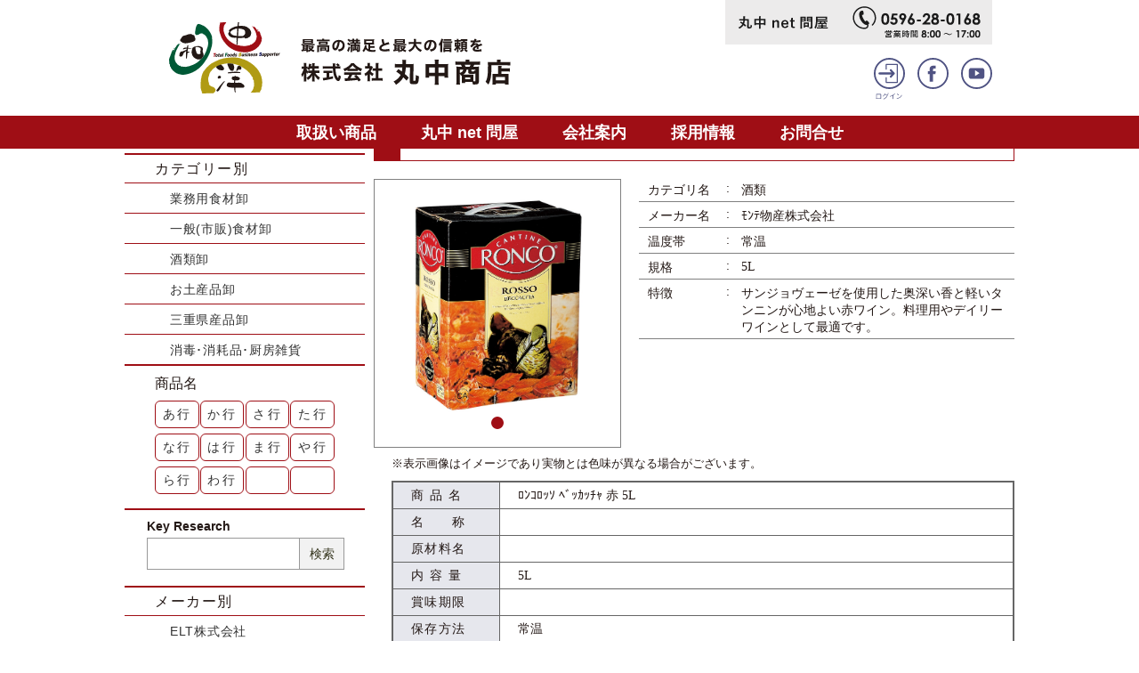

--- FILE ---
content_type: text/html
request_url: https://ise-marunaka.com/content/service_detail.php?item_id=003010
body_size: 80778
content:
<!DOCTYPE html>
<html lang="ja" dir="ltr">
<head>
<meta charset="UTF-8">
<meta name="viewport" content="width=device-width, initial-scale=1">
<meta name="keywords" content="食品卸,伊勢市,三重県" />
<meta name="description" content="ﾛﾝｺﾛｯｿ ﾍﾞｯｶｯﾁｬ 赤 5Lページ。地域に根ざし「食」を通じて最高の満足を与え、最大の信頼を得る企業を目指します。" />
<meta property="og:type" content="website" />
<meta property="og:url" content="https://ise-marunaka.com/" />
<meta property="og:title" content="ﾛﾝｺﾛｯｿ ﾍﾞｯｶｯﾁｬ 赤 5L｜株式会社 丸中商店" />
<meta property="og:description" content="ﾛﾝｺﾛｯｿ ﾍﾞｯｶｯﾁｬ 赤 5Lページ。地域に根ざし「食」を通じて最高の満足を与え、最大の信頼を得る企業を目指します。" />
<meta property="og:image" content="https://ise-marunaka.com/img/ogp.png" />
<meta name="twitter:card" content="summary">
<meta name="twitter:title" content="ﾛﾝｺﾛｯｿ ﾍﾞｯｶｯﾁｬ 赤 5L｜株式会社 丸中商店" />
<meta name="twitter:description" content="ﾛﾝｺﾛｯｿ ﾍﾞｯｶｯﾁｬ 赤 5Lページ。地域に根ざし「食」を通じて最高の満足を与え、最大の信頼を得る企業を目指します。" />
<meta name="twitter:image" content="https://ise-marunaka.com/img/ogp.png" />
<title>ﾛﾝｺﾛｯｿ ﾍﾞｯｶｯﾁｬ 赤 5L｜株式会社 丸中商店</title>
<link rel="stylesheet" href="../css/reset.css?1768818788">
<link rel="stylesheet" href="../css/design.css?1768818788">
<link rel="stylesheet" href="../css/common.css?1768818788">
<link rel="stylesheet" href="../css/page.css?1768818788">
<link rel="stylesheet" href="../css/service.css?1768818788">
<link rel="stylesheet" href="../css/vegas.min.css">
<link rel="shortcut icon" href="../img/favicon.ico" />
<link rel="apple-touch-icon-precomposed" href="../img/apple-touch-icon.png" />
<script type="text/javascript" src="../js/jquery.min.js"></script>
<script type="text/javascript" src="../js/common.js?1768818788"></script>
<script type="text/javascript" src="../js/page.js?1768818788"></script>
<script type="text/javascript" src="../js/vegas.min.js"></script>
<script type="text/javascript">
$(function(){
	$("#slider").vegas({
		delay: 6000,
		firstTransition: 'fade',
		firstTransitionDuration: 1,
		transition: 'fade',
		transitionDuration: 2000,
		timer: false,
		cover: false,
		color: '#ffffff',
		slides: [
			{ src: "https://ise-marunaka.com/upload/20210811-142951.jpg" }
		],
		walk: function (index, slideSettings) {
			button_push(index);
		}
	});
	$('a#item_button_0').on('click', function(e) {
		$('#slider').vegas('options', 'cover', false).vegas('jump',0);
		e.preventDefault();
	});
	
	});

function button_push(num){
	$('#item_button_0').removeClass('active');
	$('#item_button_'+num).addClass('active');
	return;
}
</script>
</head>
<body>
<header>
	<div class="h_link">
		<div>
			<a href="../"><img src="../img/logo.svg" alt="最高の満足と最高の信頼を 株式会社 丸中商店"></a>
			<div>
				<ul class="h_link_gray">
					<li><a href="shop.php"><img src="../img/h_link_shop.svg" alt="丸中net問屋"></a></li>
					<li><a href="tel:0596280168"><img src="../img/h_link_tel.svg" alt="0596-28-0168 営業時間8:00～17時"></a></li>
				</ul>
				<ul class="h_link_circle">
					<li><a href="user_login.php"><img src="../img/h_link_login.svg" alt="ログイン"></a></li>
					
					<li><a href="https://www.facebook.com/ise.marunaka/" target="_blank"><img src="../img/h_link_facebook.svg" alt="Facebook"></a></li>
					<li><a href="https://www.youtube.com/channel/UCL7O2-jODqzmx-5MlE0C3TA" target="_blank"><img src="../img/h_link_youtube.svg" alt="YouTube"></a></li>
				</ul>
			</div>
		</div>
	</div>
	<!--
	<div class="slide">
		<div class="jingu"></div>
		<div id="slide_text_2" class="slide_text">
			<p>伊勢志摩を訪れる人々、<br>そして伊勢志摩で暮らす<br class="sp">人々の<br class="pc">笑顔を思い浮かべ、</p>
		</div>
		<div id="slide_text_3" class="slide_text">
			<p>食材やお土産品、暮らしの<br class="sp">商品等を<br class="pc">ご提案させて<br class="sp">いただくことができるよう、<br>社員一同アンテナを高くし、<br class="sp">情報を共有し　<br class="pc">学び、<br class="sp">お届けしてまいります。</p>
		</div>
		<div id="slide_text_4" class="slide_text">
			<p>地域に根ざした<br>ビジネスサポーターとして<br>最高の満足と<br class="sp">最大の信頼を…。</p>
		</div>
		<div id="slide_text_5" class="jingu_text">
			<img src="../img/jingu_text_1.svg" alt="" class="pc">
			<img src="../img/jingu_text_2.svg?3" alt="" class="pc">
			<img src="../img/jingu_text_3.svg" alt="" class="sp">
			<img src="../img/jingu_text_4.svg?3" alt="" class="sp">
		</div>
	</div>
	-->
	<nav>
		<div>
			<a href="service.php">取扱い商品</a>
			<a href="shop.php">丸中 net 問屋</a>
			<a href="about.php">会社案内</a>
			<a href="recruit.php">採用情報</a>
			<a href="contact.php">お問合せ</a>
		</div>
	</nav>
</header><main>
	<div id="side_contents">
				<div id="side_menu">
			<h3>取扱い商品</h3>
			<div class="cate_search">
				<h4>カテゴリー別</h4>
				<ul>
					<li><a href="service_list.php?cate_id=000001">業務用食材卸</a></li>
					<li><a href="service_list.php?cate_id=000002">一般(市販)食材卸</a></li>
					<li><a href="service_list.php?cate_id=000003">酒類卸</a></li>
					<li><a href="service_list.php?cate_id=000004">お土産品卸</a></li>
					<li><a href="service_list.php?cate_id=000005">三重県産品卸</a></li>
					<li><a href="service_list.php?cate_id=000006">消毒･消耗品･厨房雑貨</a></li>
				</ul>
			</div>
			<div class="kana_search">
				<h5>商品名</h5>
				<div>
					<a href="service_list.php?kana=%E3%81%82">あ行</a>
					<a href="service_list.php?kana=%E3%81%8B">か行</a>
					<a href="service_list.php?kana=%E3%81%95">さ行</a>
					<a href="service_list.php?kana=%E3%81%9F">た行</a>
					<a href="service_list.php?kana=%E3%81%AA">な行</a>
					<a href="service_list.php?kana=%E3%81%AF">は行</a>
					<a href="service_list.php?kana=%E3%81%BE">ま行</a>
					<a href="service_list.php?kana=%E3%82%84">や行</a>
					<a href="service_list.php?kana=%E3%82%89">ら行</a>
					<a href="service_list.php?kana=%E3%82%8F">わ行</a>
					<p></p>
					<p></p>
				</div>
			</div>
			<div class="key_search">
				<h5>Key Research</h5>
				<form action="service_list.php" method="post" enctype="multipart/form-data" name="form1" id="form1">
					<div>
						<input type="text" name="search" value="">
						<button type="submit">検索</button>
					</div>
				</form>
			</div>
			<div class="cate_search">
				<h4>メーカー別</h4>
				<ul>
					<li><a href="service_list.php?maker_name=ELT%E6%A0%AA%E5%BC%8F%E4%BC%9A%E7%A4%BE">ELT株式会社</a></li>
<li><a href="service_list.php?maker_name=RevitaFish">RevitaFish</a></li>
<li><a href="service_list.php?maker_name=SHANDONG+HUIEN+MEDICAL+DEVICES+CO.%2CLTD">SHANDONG HUIEN MEDICAL DEVICES CO.,LTD</a></li>
<li><a href="service_list.php?maker_name=SSK%EF%BD%BE%EF%BD%B0%EF%BE%99%EF%BD%BD%E6%A0%AA%E5%BC%8F%E4%BC%9A%E7%A4%BE">SSKｾｰﾙｽ株式会社</a></li>
<li><a href="service_list.php?maker_name=VAN+HOUTEN">VAN HOUTEN</a></li>
<li><a href="service_list.php?maker_name=%E3%81%82%E3%82%89%E3%81%97%E3%81%8A%E6%A0%AA%E5%BC%8F%E4%BC%9A%E7%A4%BE">あらしお株式会社</a></li>
<li><a href="service_list.php?maker_name=%E3%81%84%E3%81%9B%E3%81%97%E3%81%BE%E7%AB%88+%E8%86%B3%E9%83%A8">いせしま竈 膳部</a></li>
<li><a href="service_list.php?maker_name=%E3%81%99%E3%81%90%E3%82%8B%E9%A3%9F%E5%93%81%E6%A0%AA%E5%BC%8F%E4%BC%9A%E7%A4%BE">すぐる食品株式会社</a></li>
<li><a href="service_list.php?maker_name=%E3%81%AF%E3%81%94%E3%82%8D%E3%82%82%EF%BE%8C%EF%BD%B0%EF%BD%BD%EF%BE%9E%E6%A0%AA%E5%BC%8F%E4%BC%9A%E7%A4%BE">はごろもﾌｰｽﾞ株式会社</a></li>
<li><a href="service_list.php?maker_name=%E3%81%BE%E3%81%A4%E3%82%84%E6%A0%AA%E5%BC%8F%E4%BC%9A%E7%A4%BE">まつや株式会社</a></li>
<li><a href="service_list.php?maker_name=%E4%B8%80%E8%88%AC%E7%A4%BE%E5%9B%A3%E6%B3%95%E4%BA%BA%E7%86%8A%E9%87%8E%E5%B8%82%E3%81%B5%E3%82%8B%E3%81%95%E3%81%A8%E6%8C%AF%E8%88%88%E5%85%AC%E7%A4%BE">一般社団法人熊野市ふるさと振興公社</a></li>
<li><a href="service_list.php?maker_name=%E4%B8%80%E8%88%AC%E7%A4%BE%E5%9B%A3%E6%B3%95%E4%BA%BA%E7%92%B0%E5%A2%83%E6%8A%80%E8%A1%93%E6%99%AE%E5%8F%8A%E6%A9%9F%E6%A7%8B">一般社団法人環境技術普及機構</a></li>
<li><a href="service_list.php?maker_name=%E4%B8%89%E4%BA%95%E8%BE%B2%E6%9E%97%E6%A0%AA%E5%BC%8F%E4%BC%9A%E7%A4%BE">三井農林株式会社</a></li>
<li><a href="service_list.php?maker_name=%E4%B8%89%E4%BA%95%E9%A3%9F%E5%93%81%E6%A0%AA%E5%BC%8F%E4%BC%9A%E7%A4%BE">三井食品株式会社</a></li>
<li><a href="service_list.php?maker_name=%E4%B8%89%E5%81%A5%E9%A3%9F%E5%93%81%E6%A0%AA%E5%BC%8F%E4%BC%9A%E7%A4%BE">三健食品株式会社</a></li>
<li><a href="service_list.php?maker_name=%E4%B8%89%E5%B3%B6%E9%A3%9F%E5%93%81%E6%A0%AA%E5%BC%8F%E4%BC%9A%E7%A4%BE">三島食品株式会社</a></li>
<li><a href="service_list.php?maker_name=%E4%B8%89%E8%8F%B1%EF%BD%B1%EF%BE%99%EF%BE%90%EF%BE%86%EF%BD%B3%EF%BE%91%E6%A0%AA%E5%BC%8F%E4%BC%9A%E7%A4%BE">三菱ｱﾙﾐﾆｳﾑ株式会社</a></li>
<li><a href="service_list.php?maker_name=%E4%B8%89%E9%87%8D%E3%81%AE%E7%B3%B8%E5%A4%A7%E7%9F%A2%E7%9F%A5%E6%89%8B%E5%BB%B6%E7%B4%A0%E9%BA%BA%E6%A0%AA%E5%BC%8F%E4%BC%9A%E7%A4%BE">三重の糸大矢知手延素麺株式会社</a></li>
<li><a href="service_list.php?maker_name=%E4%B8%8A%E9%87%8E%E7%A0%82%E7%B3%96%E6%A0%AA%E5%BC%8F%E4%BC%9A%E7%A4%BE">上野砂糖株式会社</a></li>
<li><a href="service_list.php?maker_name=%E4%B8%8D%E4%BA%8C%E8%A3%BD%E6%B2%B9%E6%A0%AA%E5%BC%8F%E4%BC%9A%E7%A4%BE">不二製油株式会社</a></li>
<li><a href="service_list.php?maker_name=%E4%B8%AD%E6%97%A5%E6%9C%AC%E6%B0%B7%E7%B3%96%E6%A0%AA%E5%BC%8F%E4%BC%9A%E7%A4%BE">中日本氷糖株式会社</a></li>
<li><a href="service_list.php?maker_name=%E4%B8%B8%E5%92%8C%E6%B2%B9%E8%84%82%E6%A0%AA%E5%BC%8F%E4%BC%9A%E7%A4%BE">丸和油脂株式会社</a></li>
<li><a href="service_list.php?maker_name=%E4%B8%B8%E6%98%8C%E7%94%A3%E6%A5%AD%E6%9C%89%E9%99%90%E4%BC%9A%E7%A4%BE">丸昌産業有限会社</a></li>
<li><a href="service_list.php?maker_name=%E4%B8%B8%E7%BE%8E%E5%B1%8B%E9%A3%9F%E5%93%81%E5%B7%A5%E6%A5%AD%E6%A0%AA%E5%BC%8F%E4%BC%9A%E7%A4%BE">丸美屋食品工業株式会社</a></li>
<li><a href="service_list.php?maker_name=%E4%B9%9D%E9%87%8D%E5%91%B3%E9%86%82%E6%A0%AA%E5%BC%8F%E4%BC%9A%E7%A4%BE">九重味醂株式会社</a></li>
<li><a href="service_list.php?maker_name=%E4%B9%9D%E9%AC%BC%E7%94%A3%E6%A5%AD%E6%A0%AA%E5%BC%8F%E4%BC%9A%E7%A4%BE">九鬼産業株式会社</a></li>
<li><a href="service_list.php?maker_name=%E4%BA%95%E6%9D%91%E5%B1%8B%E6%A0%AA%E5%BC%8F%E4%BC%9A%E7%A4%BE">井村屋株式会社</a></li>
<li><a href="service_list.php?maker_name=%E4%BA%A4%E6%98%93%E9%A3%9F%E5%93%81%E6%A0%AA%E5%BC%8F%E4%BC%9A%E7%A4%BE">交易食品株式会社</a></li>
<li><a href="service_list.php?maker_name=%E4%BB%99%E6%B3%A2%E7%B3%96%E5%8C%96%E5%B7%A5%E6%A5%AD%E6%A0%AA%E5%BC%8F%E4%BC%9A%E7%A4%BE">仙波糖化工業株式会社</a></li>
<li><a href="service_list.php?maker_name=%E4%BC%8A%E5%8B%A2%E4%B9%BE%E7%89%A9%E6%A0%AA%E5%BC%8F%E4%BC%9A%E7%A4%BE">伊勢乾物株式会社</a></li>
<li><a href="service_list.php?maker_name=%E4%BC%8A%E5%8B%A2%E5%95%86%E4%BA%BA%E6%A0%AA%E5%BC%8F%E4%BC%9A%E7%A4%BE">伊勢商人株式会社</a></li>
<li><a href="service_list.php?maker_name=%E4%BC%8A%E5%8B%A2%E5%B1%8B%E8%B1%86%E5%85%B5%E8%A1%9B">伊勢屋豆兵衛</a></li>
<li><a href="service_list.php?maker_name=%E4%BC%8A%E5%8B%A2%E5%B2%A9%E5%B0%BE%E9%A3%9F%E5%93%81%E6%A0%AA%E5%BC%8F%E4%BC%9A%E7%A4%BE">伊勢岩尾食品株式会社</a></li>
<li><a href="service_list.php?maker_name=%E4%BC%8A%E5%8B%A2%E7%B1%B3%E7%A9%80%E4%BC%81%E6%A5%AD%E7%B5%84%E5%90%88">伊勢米穀企業組合</a></li>
<li><a href="service_list.php?maker_name=%E4%BC%8A%E5%8B%A2%E9%86%A4%E6%B2%B9%E6%9C%AC%E8%88%97%E6%A0%AA%E5%BC%8F%E4%BC%9A%E7%A4%BE">伊勢醤油本舗株式会社</a></li>
<li><a href="service_list.php?maker_name=%E4%BC%8A%E8%97%A4%E5%BF%A0%E8%A3%BD%E7%B3%96%E6%A0%AA%E5%BC%8F%E4%BC%9A%E7%A4%BE">伊藤忠製糖株式会社</a></li>
<li><a href="service_list.php?maker_name=%E4%BC%8A%E8%97%A4%EF%BE%8A%EF%BE%91%E8%B2%A9%E5%A3%B2%E6%A0%AA%E5%BC%8F%E4%BC%9A%E7%A4%BE">伊藤ﾊﾑ販売株式会社</a></li>
<li><a href="service_list.php?maker_name=%E4%BC%8A%E9%82%A3%E9%A3%9F%E5%93%81%E5%B7%A5%E6%A5%AD%E6%A0%AA%E5%BC%8F%E4%BC%9A%E7%A4%BE">伊那食品工業株式会社</a></li>
<li><a href="service_list.php?maker_name=%E4%BC%AF%E6%96%B9%E5%A1%A9%E6%A5%AD%E6%A0%AA%E5%BC%8F%E4%BC%9A%E7%A4%BE">伯方塩業株式会社</a></li>
<li><a href="service_list.php?maker_name=%E4%BD%90%E8%97%A4%E9%A3%9F%E5%93%81%E5%B7%A5%E6%A5%AD%E6%A0%AA%E5%BC%8F%E4%BC%9A%E7%A4%BE">佐藤食品工業株式会社</a></li>
<li><a href="service_list.php?maker_name=%E5%85%A8%E5%9B%BD%E7%B5%A6%E9%A3%9F%E4%BA%8B%E6%A5%AD%E5%8D%94%E5%90%8C%E7%B5%84%E5%90%88%E9%80%A3%E5%90%88%E4%BC%9A">全国給食事業協同組合連合会</a></li>
<li><a href="service_list.php?maker_name=%E5%85%A8%E5%9B%BD%E8%BE%B2%E6%A5%AD%E5%8D%94%E5%90%8C%E7%B5%84%E5%90%88%E9%80%A3%E5%90%88%E4%BC%9A">全国農業協同組合連合会</a></li>
<li><a href="service_list.php?maker_name=%E5%85%AC%E7%9B%8A%E8%B2%A1%E5%9B%A3%E6%B3%95%E4%BA%BA%E5%A1%A9%E4%BA%8B%E6%A5%AD%EF%BD%BE%EF%BE%9D%EF%BE%80%EF%BD%B0">公益財団法人塩事業ｾﾝﾀｰ</a></li>
<li><a href="service_list.php?maker_name=%E5%85%AD%E7%94%B2%EF%BE%8A%EF%BE%9E%EF%BE%80%EF%BD%B0%E6%A0%AA%E5%BC%8F%E4%BC%9A%E7%A4%BE">六甲ﾊﾞﾀｰ株式会社</a></li>
<li><a href="service_list.php?maker_name=%E5%85%B5%E5%BA%AB%E7%9C%8C%E6%89%8B%E5%BB%B6%E7%B4%A0%E9%BA%BA%E5%8D%94%E5%90%8C%E7%B5%84%E5%90%88">兵庫県手延素麺協同組合</a></li>
<li><a href="service_list.php?maker_name=%E5%89%8D%E5%B3%B6%E9%A3%9F%E5%93%81%E6%A0%AA%E5%BC%8F%E4%BC%9A%E7%A4%BE">前島食品株式会社</a></li>
<li><a href="service_list.php?maker_name=%E5%8C%97%E5%B3%B6%E7%94%A3%E6%A5%AD%E6%A0%AA%E5%BC%8F%E4%BC%9A%E7%A4%BE">北島産業株式会社</a></li>
<li><a href="service_list.php?maker_name=%E5%8C%97%E6%9D%91%E7%89%A9%E7%94%A3%E6%A0%AA%E5%BC%8F%E4%BC%9A%E7%A4%BE">北村物産株式会社</a></li>
<li><a href="service_list.php?maker_name=%E5%8D%97%E5%8B%A2%E5%A1%A9%E6%A5%AD%E6%A0%AA%E5%BC%8F%E4%BC%9A%E7%A4%BE">南勢塩業株式会社</a></li>
<li><a href="service_list.php?maker_name=%E5%8D%97%E5%8B%A2%E7%B3%A7%E7%A9%80%E6%A0%AA%E5%BC%8F%E4%BC%9A%E7%A4%BE">南勢糧穀株式会社</a></li>
<li><a href="service_list.php?maker_name=%E5%8F%8B%E7%9B%9B%E8%B2%BF%E6%98%93%E6%A0%AA%E5%BC%8F%E4%BC%9A%E7%A4%BE">友盛貿易株式会社</a></li>
<li><a href="service_list.php?maker_name=%E5%90%88%E5%90%8C%E9%85%92%E7%B2%BE%E6%A0%AA%E5%BC%8F%E4%BC%9A%E7%A4%BE">合同酒精株式会社</a></li>
<li><a href="service_list.php?maker_name=%E5%90%88%E8%B3%87%E4%BC%9A%E7%A4%BE%E4%B8%B8%E4%BD%90%E5%95%86%E5%BA%97">合資会社丸佐商店</a></li>
<li><a href="service_list.php?maker_name=%E5%90%88%E8%B3%87%E4%BC%9A%E7%A4%BE%E5%85%AB%E4%B8%81%E5%91%B3%E5%99%8C">合資会社八丁味噌</a></li>
<li><a href="service_list.php?maker_name=%E5%90%88%E8%B3%87%E4%BC%9A%E7%A4%BE%E8%A5%BF%E6%9D%91%E5%95%86%E5%BA%97">合資会社西村商店</a></li>
<li><a href="service_list.php?maker_name=%E5%90%8D%E7%B3%96%E7%94%A3%E6%A5%AD%E6%A0%AA%E5%BC%8F%E4%BC%9A%E7%A4%BE">名糖産業株式会社</a></li>
<li><a href="service_list.php?maker_name=%E5%91%B3%E3%81%AE%E7%B4%A0%E5%86%B7%E5%87%8D%E9%A3%9F%E5%93%81%E6%A0%AA%E5%BC%8F%E4%BC%9A%E7%A4%BE">味の素冷凍食品株式会社</a></li>
<li><a href="service_list.php?maker_name=%E5%91%B3%E3%81%AE%E7%B4%A0%E6%A0%AA%E5%BC%8F%E4%BC%9A%E7%A4%BE">味の素株式会社</a></li>
<li><a href="service_list.php?maker_name=%E5%9B%9B%E5%9B%BD%E6%97%A5%E6%B8%85%E9%A3%9F%E5%93%81%E6%A0%AA%E5%BC%8F%E4%BC%9A%E7%A4%BE">四国日清食品株式会社</a></li>
<li><a href="service_list.php?maker_name=%E5%A0%82%E6%9C%AC%E9%A3%9F%E5%93%81%E6%A0%AA%E5%BC%8F%E4%BC%9A%E7%A4%BE">堂本食品株式会社</a></li>
<li><a href="service_list.php?maker_name=%E5%A4%A7%E5%86%85%E5%B1%B1%E9%85%AA%E8%BE%B2%E8%BE%B2%E6%A5%AD%E5%8D%94%E5%90%8C%E7%B5%84%E5%90%88">大内山酪農農業協同組合</a></li>
<li><a href="service_list.php?maker_name=%E5%A4%A7%E5%A1%9A%E8%A3%BD%E8%96%AC%E6%A0%AA%E5%BC%8F%E4%BC%9A%E7%A4%BE">大塚製薬株式会社</a></li>
<li><a href="service_list.php?maker_name=%E5%A4%A7%E5%A1%9A%E9%A3%9F%E5%93%81%E6%A0%AA%E5%BC%8F%E4%BC%9A%E7%A4%BE">大塚食品株式会社</a></li>
<li><a href="service_list.php?maker_name=%E5%A4%A7%E5%B3%B6%E9%A3%9F%E5%93%81%E5%B7%A5%E6%A5%AD%E6%A0%AA%E5%BC%8F%E4%BC%9A%E7%A4%BE">大島食品工業株式会社</a></li>
<li><a href="service_list.php?maker_name=%E5%A4%A7%E6%97%A5%E6%9C%AC%E6%98%8E%E6%B2%BB%E8%A3%BD%E7%B3%96%E6%A0%AA%E5%BC%8F%E4%BC%9A%E7%A4%BE">大日本明治製糖株式会社</a></li>
<li><a href="service_list.php?maker_name=%E5%A4%A7%E6%A0%84%E9%A3%9F%E5%93%81%E6%A0%AA%E5%BC%8F%E4%BC%9A%E7%A4%BE">大栄食品株式会社</a></li>
<li><a href="service_list.php?maker_name=%E5%A4%A7%E9%81%93%E8%B2%BF%E6%98%93%E6%A0%AA%E5%BC%8F%E4%BC%9A%E7%A4%BE">大道貿易株式会社</a></li>
<li><a href="service_list.php?maker_name=%E5%A4%A9%E7%8B%97%E7%BC%B6%E8%A9%B0%E6%A0%AA%E5%BC%8F%E4%BC%9A%E7%A4%BE">天狗缶詰株式会社</a></li>
<li><a href="service_list.php?maker_name=%E5%A5%A5%E6%9C%AC%E8%A3%BD%E7%B2%89%E6%A0%AA%E5%BC%8F%E4%BC%9A%E7%A4%BE">奥本製粉株式会社</a></li>
<li><a href="service_list.php?maker_name=%E5%AE%9D%E9%85%92%E9%80%A0%E6%A0%AA%E5%BC%8F%E4%BC%9A%E7%A4%BE">宝酒造株式会社</a></li>
<li><a href="service_list.php?maker_name=%E5%AE%9D%E9%A3%9F%E5%93%81%E6%A0%AA%E5%BC%8F%E4%BC%9A%E7%A4%BE">宝食品株式会社</a></li>
<li><a href="service_list.php?maker_name=%E5%AE%AE%E5%B3%B6%E9%86%A4%E6%B2%B9%E6%A0%AA%E5%BC%8F%E4%BC%9A%E7%A4%BE">宮島醤油株式会社</a></li>
<li><a href="service_list.php?maker_name=%E5%AF%8C%E5%A3%AB%E9%80%9A%E5%95%86%E6%A0%AA%E5%BC%8F%E4%BC%9A%E7%A4%BE">富士通商株式会社</a></li>
<li><a href="service_list.php?maker_name=%E5%AF%8C%E5%A3%AB%E9%A3%9F%E5%93%81%E5%B7%A5%E6%A5%AD%E6%A0%AA%E5%BC%8F%E4%BC%9A%E7%A4%BE">富士食品工業株式会社</a></li>
<li><a href="service_list.php?maker_name=%E5%AF%8C%E5%A3%AB%E9%A6%99%E6%96%99%E5%8C%96%E5%B7%A5%E6%A0%AA%E5%BC%8F%E4%BC%9A%E7%A4%BE">富士香料化工株式会社</a></li>
<li><a href="service_list.php?maker_name=%E5%AF%BF%E3%81%8C%E3%81%8D%E3%82%84%E9%A3%9F%E5%93%81%E6%A0%AA%E5%BC%8F%E4%BC%9A%E7%A4%BE">寿がきや食品株式会社</a></li>
<li><a href="service_list.php?maker_name=%E5%B0%8F%E8%B1%86%E5%B3%B6%E6%89%8B%E5%BB%B6%E7%B4%A0%E9%BA%BA%E5%8D%94%E5%90%8C%E7%B5%84%E5%90%88">小豆島手延素麺協同組合</a></li>
<li><a href="service_list.php?maker_name=%E5%B0%BE%E5%BC%B5%E7%89%A9%E7%94%A3%E6%A0%AA%E5%BC%8F%E4%BC%9A%E7%A4%BE">尾張物産株式会社</a></li>
<li><a href="service_list.php?maker_name=%E5%B0%BE%E5%BC%B5%E8%A3%BD%E7%B2%89%E6%A0%AA%E5%BC%8F%E4%BC%9A%E7%A4%BE">尾張製粉株式会社</a></li>
<li><a href="service_list.php?maker_name=%E5%B1%B1%E5%8F%A3%E8%A3%BD%E9%BA%BA%E6%9C%89%E9%99%90%E4%BC%9A%E7%A4%BE">山口製麺有限会社</a></li>
<li><a href="service_list.php?maker_name=%E5%B2%A1%E7%94%B0%E6%B0%B4%E7%94%A3%E6%A0%AA%E5%BC%8F%E4%BC%9A%E7%A4%BE">岡田水産株式会社</a></li>
<li><a href="service_list.php?maker_name=%E5%B2%A9%E6%88%B8%E3%81%AE%E5%A1%A9">岩戸の塩</a></li>
<li><a href="service_list.php?maker_name=%E5%B2%A9%E8%B0%B7%E7%94%A3%E6%A5%AD%E6%A0%AA%E5%BC%8F%E4%BC%9A%E7%A4%BE">岩谷産業株式会社</a></li>
<li><a href="service_list.php?maker_name=%E5%B7%9D%E8%A5%BF%E5%B7%A5%E6%A5%AD%E6%A0%AA%E5%BC%8F%E4%BC%9A%E7%A4%BE">川西工業株式会社</a></li>
<li><a href="service_list.php?maker_name=%E5%B9%B3%E5%92%8C%E9%A3%9F%E5%93%81%E5%B7%A5%E6%A5%AD%E6%A0%AA%E5%BC%8F%E4%BC%9A%E7%A4%BE">平和食品工業株式会社</a></li>
<li><a href="service_list.php?maker_name=%E5%BE%B3%E5%B3%B6%E8%A3%BD%E7%B2%89%E6%A0%AA%E5%BC%8F%E4%BC%9A%E7%A4%BE">徳島製粉株式会社</a></li>
<li><a href="service_list.php?maker_name=%E6%88%90%E7%94%B0%E9%A3%9F%E6%96%99%E6%A0%AA%E5%BC%8F%E4%BC%9A%E7%A4%BE">成田食料株式会社</a></li>
<li><a href="service_list.php?maker_name=%E6%96%B0%E7%94%B0%EF%BD%BE%EF%BE%9E%EF%BE%97%EF%BE%81%EF%BE%9D%E6%A0%AA%E5%BC%8F%E4%BC%9A%E7%A4%BE">新田ｾﾞﾗﾁﾝ株式会社</a></li>
<li><a href="service_list.php?maker_name=%E6%96%B0%E9%81%94%E8%B2%BF%E6%98%93%E6%A0%AA%E5%BC%8F%E4%BC%9A%E7%A4%BE">新達貿易株式会社</a></li>
<li><a href="service_list.php?maker_name=%E6%97%A5%E4%BB%8F%E5%95%86%E4%BA%8B%E6%A0%AA%E5%BC%8F%E4%BC%9A%E7%A4%BE">日仏商事株式会社</a></li>
<li><a href="service_list.php?maker_name=%E6%97%A5%E5%A1%A9%E6%A0%AA%E5%BC%8F%E4%BC%9A%E7%A4%BE">日塩株式会社</a></li>
<li><a href="service_list.php?maker_name=%E6%97%A5%E6%96%B0%E8%A3%BD%E7%B3%96%E6%A0%AA%E5%BC%8F%E4%BC%9A%E7%A4%BE">日新製糖株式会社</a></li>
<li><a href="service_list.php?maker_name=%E6%97%A5%E6%96%B0%E9%85%92%E9%A1%9E%E6%A0%AA%E5%BC%8F%E4%BC%9A%E7%A4%BE">日新酒類株式会社</a></li>
<li><a href="service_list.php?maker_name=%E6%97%A5%E6%9C%AC%E6%A5%AD%E5%8B%99%E9%A3%9F%E5%93%81%E6%A0%AA%E5%BC%8F%E4%BC%9A%E7%A4%BE">日本業務食品株式会社</a></li>
<li><a href="service_list.php?maker_name=%E6%97%A5%E6%9C%AC%E6%B0%B4%E7%94%A3%E6%A0%AA%E5%BC%8F%E4%BC%9A%E7%A4%BE">日本水産株式会社</a></li>
<li><a href="service_list.php?maker_name=%E6%97%A5%E6%9C%AC%E8%A3%BD%E7%B4%99%EF%BD%B8%EF%BE%9A%EF%BD%BC%EF%BD%B1%E6%A0%AA%E5%BC%8F%E4%BC%9A%E7%A4%BE">日本製紙ｸﾚｼｱ株式会社</a></li>
<li><a href="service_list.php?maker_name=%E6%97%A5%E6%9C%AC%EF%BD%B9%EF%BE%9B%EF%BD%AF%EF%BD%B8%EF%BE%9E%E5%90%88%E5%90%8C%E4%BC%9A%E7%A4%BE">日本ｹﾛｯｸﾞ合同会社</a></li>
<li><a href="service_list.php?maker_name=%E6%97%A5%E6%9C%AC%EF%BE%8F%EF%BD%AF%EF%BD%B9%EF%BD%B2%EF%BE%9D%E3%83%BB%EF%BE%8C%EF%BD%B0%EF%BD%BD%EF%BE%9E%E6%A0%AA%E5%BC%8F%E4%BC%9A%E7%A4%BE">日本ﾏｯｹｲﾝ・ﾌｰｽﾞ株式会社</a></li>
<li><a href="service_list.php?maker_name=%E6%97%A5%E6%9C%AC%EF%BE%8F%EF%BD%B2%EF%BD%BE%EF%BE%97%E6%A0%AA%E5%BC%8F%E4%BC%9A%E7%A4%BE">日本ﾏｲｾﾗ株式会社</a></li>
<li><a href="service_list.php?maker_name=%E6%97%A5%E6%9D%B1%E9%A3%9F%E5%93%81%E5%B7%A5%E6%A5%AD%E6%A0%AA%E5%BC%8F%E4%BC%9A%E7%A4%BE">日東食品工業株式会社</a></li>
<li><a href="service_list.php?maker_name=%E6%97%A5%E6%AC%A7%E5%95%86%E4%BA%8B%E6%A0%AA%E5%BC%8F%E4%BC%9A%E7%A4%BE">日欧商事株式会社</a></li>
<li><a href="service_list.php?maker_name=%E6%97%A5%E6%B8%85%E8%A3%BD%E7%B2%89%E6%A0%AA%E5%BC%8F%E4%BC%9A%E7%A4%BE">日清製粉株式会社</a></li>
<li><a href="service_list.php?maker_name=%E6%97%A5%E6%B8%85%E9%A3%9F%E5%93%81%E6%A0%AA%E5%BC%8F%E4%BC%9A%E7%A4%BE">日清食品株式会社</a></li>
<li><a href="service_list.php?maker_name=%E6%97%A5%E6%B8%85%EF%BD%B5%EF%BD%B2%EF%BE%98%EF%BD%B5%EF%BD%B8%EF%BE%9E%EF%BE%99%EF%BD%B0%EF%BE%8C%EF%BE%9F%E6%A0%AA%E5%BC%8F%E4%BC%9A%E7%A4%BE">日清ｵｲﾘｵｸﾞﾙｰﾌﾟ株式会社</a></li>
<li><a href="service_list.php?maker_name=%E6%97%A5%E6%B8%85%EF%BE%8C%EF%BD%B0%EF%BD%BD%EF%BE%9E%E6%A0%AA%E5%BC%8F%E4%BC%9A%E7%A4%BE">日清ﾌｰｽﾞ株式会社</a></li>
<li><a href="service_list.php?maker_name=%E6%97%A5%E7%AB%8B%E5%8C%96%E6%88%90%E6%A0%AA%E5%BC%8F%E4%BC%9A%E7%A4%BE">日立化成株式会社</a></li>
<li><a href="service_list.php?maker_name=%E6%97%AD%E5%8C%96%E6%88%90%E6%A0%AA%E5%BC%8F%E4%BC%9A%E7%A4%BE">旭化成株式会社</a></li>
<li><a href="service_list.php?maker_name=%E6%97%AD%E5%8C%96%E6%88%90%EF%BE%8A%EF%BE%9F%EF%BD%AF%EF%BD%B8%EF%BD%BD%E6%A0%AA%E5%BC%8F%E4%BC%9A%E7%A4%BE">旭化成ﾊﾟｯｸｽ株式会社</a></li>
<li><a href="service_list.php?maker_name=%E6%97%AD%E6%9D%BE%E9%A3%9F%E5%93%81%E6%A0%AA%E5%BC%8F%E4%BC%9A%E7%A4%BE">旭松食品株式会社</a></li>
<li><a href="service_list.php?maker_name=%E6%97%AD%EF%BE%84%EF%BE%97%EF%BD%BD%EF%BE%84%EF%BE%8C%EF%BD%B0%EF%BD%BD%EF%BE%9E%E6%A0%AA%E5%BC%8F%E4%BC%9A%E7%A4%BE">旭ﾄﾗｽﾄﾌｰｽﾞ株式会社</a></li>
<li><a href="service_list.php?maker_name=%E6%98%AD%E5%92%8C%E7%94%A3%E6%A5%AD%E6%A0%AA%E5%BC%8F%E4%BC%9A%E7%A4%BE">昭和産業株式会社</a></li>
<li><a href="service_list.php?maker_name=%E6%9C%88%E6%A1%82%E5%86%A0%E6%A0%AA%E5%BC%8F%E4%BC%9A%E7%A4%BE">月桂冠株式会社</a></li>
<li><a href="service_list.php?maker_name=%E6%9C%89%E9%99%90%E4%BC%9A%E7%A4%BE%E4%B8%8A%E9%87%8E%E5%B1%8B">有限会社上野屋</a></li>
<li><a href="service_list.php?maker_name=%E6%9C%89%E9%99%90%E4%BC%9A%E7%A4%BE%E4%B8%B8%E4%BA%95%E9%A3%9F%E5%93%81%E4%B8%89%E9%87%8D%E5%B7%A5%E5%A0%B4">有限会社丸井食品三重工場</a></li>
<li><a href="service_list.php?maker_name=%E6%9C%89%E9%99%90%E4%BC%9A%E7%A4%BE%E4%BB%8A%E4%BA%95%E5%95%86%E5%BA%97">有限会社今井商店</a></li>
<li><a href="service_list.php?maker_name=%E6%9C%89%E9%99%90%E4%BC%9A%E7%A4%BE%E5%85%B1%E6%A0%84%E9%A3%9F%E5%93%81">有限会社共栄食品</a></li>
<li><a href="service_list.php?maker_name=%E6%9C%89%E9%99%90%E4%BC%9A%E7%A4%BE%E6%9C%A8%E4%B8%8B%E8%8C%B6%E5%9C%92">有限会社木下茶園</a></li>
<li><a href="service_list.php?maker_name=%E6%9C%89%E9%99%90%E4%BC%9A%E7%A4%BE%E6%B0%B4%E4%B8%8A%E9%A3%9F%E5%93%81">有限会社水上食品</a></li>
<li><a href="service_list.php?maker_name=%E6%9C%89%E9%99%90%E4%BC%9A%E7%A4%BE%E7%9B%AE%E7%B1%B3%E5%B1%8B%E9%A3%9F%E5%93%81">有限会社目米屋食品</a></li>
<li><a href="service_list.php?maker_name=%E6%9C%89%E9%99%90%E4%BC%9A%E7%A4%BE%E7%A3%AF%E7%AC%9B">有限会社磯笛</a></li>
<li><a href="service_list.php?maker_name=%E6%9C%89%E9%99%90%E4%BC%9A%E7%A4%BE%E7%A8%B2%E7%94%B0%E5%95%86%E4%BC%9A">有限会社稲田商会</a></li>
<li><a href="service_list.php?maker_name=%E6%9C%89%E9%99%90%E4%BC%9A%E7%A4%BE%E8%8B%A5%E6%9D%BE%E5%B1%8B">有限会社若松屋</a></li>
<li><a href="service_list.php?maker_name=%E6%9C%89%E9%99%90%E4%BC%9A%E7%A4%BE%EF%BD%B2%EF%BE%98%EF%BD%B2%EF%BE%81">有限会社ｲﾘｲﾁ</a></li>
<li><a href="service_list.php?maker_name=%E6%9C%89%E9%99%90%E4%BC%9A%E7%A4%BE%EF%BD%B2%EF%BE%9D%EF%BD%B7%EF%BD%AC%EF%BE%88">有限会社ｲﾝｷｬﾈ</a></li>
<li><a href="service_list.php?maker_name=%E6%9C%89%E9%99%90%E4%BC%9A%E7%A4%BE%EF%BD%B5%EF%BE%98%EF%BD%BE%EF%BD%B2">有限会社ｵﾘｾｲ</a></li>
<li><a href="service_list.php?maker_name=%E6%9C%89%E9%99%90%E4%BC%9A%E7%A4%BE%EF%BE%8F%EF%BD%B0%EF%BD%B9%EF%BD%AF%EF%BE%84%EF%BE%8C%EF%BE%9F%EF%BE%9A%EF%BD%B0%EF%BE%9D">有限会社ﾏｰｹｯﾄﾌﾟﾚｰﾝ</a></li>
<li><a href="service_list.php?maker_name=%E6%9C%89%E9%99%90%E4%BC%9A%E7%A4%BE%EF%BE%93%EF%BE%98%EF%BE%93%EF%BE%84%E6%9C%89%E6%A9%9F%E8%BE%B2%E7%94%A3">有限会社ﾓﾘﾓﾄ有機農産</a></li>
<li><a href="service_list.php?maker_name=%E6%9D%91%E4%B8%8A%E8%A3%BD%E9%BA%B8%E6%A0%AA%E5%BC%8F%E4%BC%9A%E7%A4%BE">村上製麸株式会社</a></li>
<li><a href="service_list.php?maker_name=%E6%9D%B1%E4%BA%9C%E5%95%86%E4%BA%8B%E6%A0%AA%E5%BC%8F%E4%BC%9A%E7%A4%BE">東亜商事株式会社</a></li>
<li><a href="service_list.php?maker_name=%E6%9D%B1%E6%B4%8B%E6%B0%B4%E7%94%A3%E6%A0%AA%E5%BC%8F%E4%BC%9A%E7%A4%BE">東洋水産株式会社</a></li>
<li><a href="service_list.php?maker_name=%E6%9D%B1%E6%B4%8B%EF%BD%B1%EF%BE%99%EF%BE%90%EF%BD%B4%EF%BD%BA%EF%BD%B0%EF%BE%8C%EF%BE%9F%EF%BE%9B%EF%BE%80%EF%BE%9E%EF%BD%B8%EF%BE%82%E6%A0%AA%E5%BC%8F%E4%BC%9A%E7%A4%BE">東洋ｱﾙﾐｴｺｰﾌﾟﾛﾀﾞｸﾂ株式会社</a></li>
<li><a href="service_list.php?maker_name=%E6%9D%B1%E6%B4%8B%EF%BD%B1%EF%BE%99%EF%BE%90%EF%BE%86%EF%BD%B3%EF%BE%91%E6%A0%AA%E5%BC%8F%E4%BC%9A%E7%A4%BE">東洋ｱﾙﾐﾆｳﾑ株式会社</a></li>
<li><a href="service_list.php?maker_name=%E6%9D%B1%E6%B4%8B%EF%BE%85%EF%BD%AF%EF%BE%82%E9%A3%9F%E5%93%81%E6%A0%AA%E5%BC%8F%E4%BC%9A%E7%A4%BE">東洋ﾅｯﾂ食品株式会社</a></li>
<li><a href="service_list.php?maker_name=%E6%9D%B1%E6%B5%B7%E6%BC%AC%E7%89%A9%E6%A0%AA%E5%BC%8F%E4%BC%9A%E7%A4%BE">東海漬物株式会社</a></li>
<li><a href="service_list.php?maker_name=%E6%9D%BE%E4%BB%BB%E5%B8%82%E8%BE%B2%E6%A5%AD%E5%8D%94%E5%90%8C%E7%B5%84%E5%90%88">松任市農業協同組合</a></li>
<li><a href="service_list.php?maker_name=%E6%A0%AA%E5%BC%8F%E4%BC%9A%E7%A4%BE+%E6%99%83%E6%B0%B8%EF%BD%BA%EF%BD%B0%EF%BE%8E%EF%BE%9F%EF%BE%9A%EF%BD%B0%EF%BD%BC%EF%BD%AE%EF%BE%9D">株式会社 晃永ｺｰﾎﾟﾚｰｼｮﾝ</a></li>
<li><a href="service_list.php?maker_name=%E6%A0%AA%E5%BC%8F%E4%BC%9A%E7%A4%BEAS%EF%BE%8C%EF%BD%B0%EF%BD%BD%EF%BE%9E">株式会社ASﾌｰｽﾞ</a></li>
<li><a href="service_list.php?maker_name=%E6%A0%AA%E5%BC%8F%E4%BC%9A%E7%A4%BEDe-i">株式会社De-i</a></li>
<li><a href="service_list.php?maker_name=%E6%A0%AA%E5%BC%8F%E4%BC%9A%E7%A4%BEJ-%EF%BD%B5%EF%BD%B2%EF%BE%99%EF%BE%90%EF%BE%99%EF%BD%BD%EF%BE%9E">株式会社J-ｵｲﾙﾐﾙｽﾞ</a></li>
<li><a href="service_list.php?maker_name=%E6%A0%AA%E5%BC%8F%E4%BC%9A%E7%A4%BEMIKURA">株式会社MIKURA</a></li>
<li><a href="service_list.php?maker_name=%E6%A0%AA%E5%BC%8F%E4%BC%9A%E7%A4%BEMizkan">株式会社Mizkan</a></li>
<li><a href="service_list.php?maker_name=%E6%A0%AA%E5%BC%8F%E4%BC%9A%E7%A4%BETA%E8%A5%BF%E6%9D%91">株式会社TA西村</a></li>
<li><a href="service_list.php?maker_name=%E6%A0%AA%E5%BC%8F%E4%BC%9A%E7%A4%BEUACJ%E8%A3%BD%E7%AE%94">株式会社UACJ製箔</a></li>
<li><a href="service_list.php?maker_name=%E6%A0%AA%E5%BC%8F%E4%BC%9A%E7%A4%BE%E3%81%82%E3%81%98%E3%81%8B%E3%82%93">株式会社あじかん</a></li>
<li><a href="service_list.php?maker_name=%E6%A0%AA%E5%BC%8F%E4%BC%9A%E7%A4%BE%E3%81%88%E3%81%B2%E3%82%81%E9%A3%B2%E6%96%99">株式会社えひめ飲料</a></li>
<li><a href="service_list.php?maker_name=%E6%A0%AA%E5%BC%8F%E4%BC%9A%E7%A4%BE%E3%81%8B%E3%82%8F%E3%82%88%E3%81%97">株式会社かわよし</a></li>
<li><a href="service_list.php?maker_name=%E6%A0%AA%E5%BC%8F%E4%BC%9A%E7%A4%BE%E3%81%8F%E3%82%89%E3%81%93%E3%82%93%EF%BE%8E%EF%BD%B0%EF%BE%99%EF%BE%83%EF%BE%9E%EF%BD%A8%EF%BE%9D%EF%BD%B8%EF%BE%9E%EF%BD%BD">株式会社くらこんﾎｰﾙﾃﾞｨﾝｸﾞｽ</a></li>
<li><a href="service_list.php?maker_name=%E6%A0%AA%E5%BC%8F%E4%BC%9A%E7%A4%BE%E3%81%B5%E3%81%98%E3%82%84%E9%A3%9F%E5%93%81">株式会社ふじや食品</a></li>
<li><a href="service_list.php?maker_name=%E6%A0%AA%E5%BC%8F%E4%BC%9A%E7%A4%BE%E3%81%BF%E3%81%AA%E3%81%BF%E3%81%84%E3%81%9B%E5%95%86%E4%BC%9A">株式会社みなみいせ商会</a></li>
<li><a href="service_list.php?maker_name=%E6%A0%AA%E5%BC%8F%E4%BC%9A%E7%A4%BE%E3%81%BF%E3%81%AA%E3%81%BF%E8%A3%BD%E9%BA%BA">株式会社みなみ製麺</a></li>
<li><a href="service_list.php?maker_name=%E6%A0%AA%E5%BC%8F%E4%BC%9A%E7%A4%BE%E4%B8%89%E6%B0%B4%EF%BE%8C%EF%BD%B0%EF%BD%BD%EF%BE%9E">株式会社三水ﾌｰｽﾞ</a></li>
<li><a href="service_list.php?maker_name=%E6%A0%AA%E5%BC%8F%E4%BC%9A%E7%A4%BE%E4%B8%B8%E5%AF%BF%E6%B5%B7%E7%94%A3">株式会社丸寿海産</a></li>
<li><a href="service_list.php?maker_name=%E6%A0%AA%E5%BC%8F%E4%BC%9A%E7%A4%BE%E4%B8%B8%E6%98%87">株式会社丸昇</a></li>
<li><a href="service_list.php?maker_name=%E6%A0%AA%E5%BC%8F%E4%BC%9A%E7%A4%BE%E4%BA%94%E5%96%9C">株式会社五喜</a></li>
<li><a href="service_list.php?maker_name=%E6%A0%AA%E5%BC%8F%E4%BC%9A%E7%A4%BE%E4%BA%95%E4%B8%8A%E5%A4%A9%E6%A5%B5%E5%A0%82">株式会社井上天極堂</a></li>
<li><a href="service_list.php?maker_name=%E6%A0%AA%E5%BC%8F%E4%BC%9A%E7%A4%BE%E4%BA%A4%E6%B4%8B">株式会社交洋</a></li>
<li><a href="service_list.php?maker_name=%E6%A0%AA%E5%BC%8F%E4%BC%9A%E7%A4%BE%E4%BC%8A%E5%8B%A2%E8%90%AC">株式会社伊勢萬</a></li>
<li><a href="service_list.php?maker_name=%E6%A0%AA%E5%BC%8F%E4%BC%9A%E7%A4%BE%E4%BC%8A%E8%97%A4%E5%9C%92">株式会社伊藤園</a></li>
<li><a href="service_list.php?maker_name=%E6%A0%AA%E5%BC%8F%E4%BC%9A%E7%A4%BE%E4%BF%A1%E6%98%8E%E5%95%86%E4%BA%8B">株式会社信明商事</a></li>
<li><a href="service_list.php?maker_name=%E6%A0%AA%E5%BC%8F%E4%BC%9A%E7%A4%BE%E5%89%B5%E5%91%B3%E9%A3%9F%E5%93%81">株式会社創味食品</a></li>
<li><a href="service_list.php?maker_name=%E6%A0%AA%E5%BC%8F%E4%BC%9A%E7%A4%BE%E5%8C%97%E5%8E%9F%E7%94%A3%E6%A5%AD">株式会社北原産業</a></li>
<li><a href="service_list.php?maker_name=%E6%A0%AA%E5%BC%8F%E4%BC%9A%E7%A4%BE%E5%8C%97%E6%9D%91%E5%95%86%E5%BA%97">株式会社北村商店</a></li>
<li><a href="service_list.php?maker_name=%E6%A0%AA%E5%BC%8F%E4%BC%9A%E7%A4%BE%E5%8D%94%E5%90%8C%EF%BD%B2%EF%BE%9D%EF%BE%80%EF%BD%B0%EF%BE%85%EF%BD%BC%EF%BD%AE%EF%BE%85%EF%BE%99">株式会社協同ｲﾝﾀｰﾅｼｮﾅﾙ</a></li>
<li><a href="service_list.php?maker_name=%E6%A0%AA%E5%BC%8F%E4%BC%9A%E7%A4%BE%E5%8F%8B%E6%A1%9D%E9%A3%B2%E6%96%99">株式会社友桝飲料</a></li>
<li><a href="service_list.php?maker_name=%E6%A0%AA%E5%BC%8F%E4%BC%9A%E7%A4%BE%E5%8F%A4%E5%B7%9D%E9%A3%9F%E5%93%81">株式会社古川食品</a></li>
<li><a href="service_list.php?maker_name=%E6%A0%AA%E5%BC%8F%E4%BC%9A%E7%A4%BE%E5%A4%A2%E5%B7%A5%E6%88%BF%E3%81%8F%E3%81%BE%E3%81%AE">株式会社夢工房くまの</a></li>
<li><a href="service_list.php?maker_name=%E6%A0%AA%E5%BC%8F%E4%BC%9A%E7%A4%BE%E5%A4%A7%E5%86%B7">株式会社大冷</a></li>
<li><a href="service_list.php?maker_name=%E6%A0%AA%E5%BC%8F%E4%BC%9A%E7%A4%BE%E5%A4%AA%E5%A0%80">株式会社太堀</a></li>
<li><a href="service_list.php?maker_name=%E6%A0%AA%E5%BC%8F%E4%BC%9A%E7%A4%BE%E5%AE%AE%E5%B7%9D%E7%89%A9%E7%94%A3">株式会社宮川物産</a></li>
<li><a href="service_list.php?maker_name=%E6%A0%AA%E5%BC%8F%E4%BC%9A%E7%A4%BE%E5%AF%8C%E5%A3%AB%E5%95%86%E4%BA%8B">株式会社富士商事</a></li>
<li><a href="service_list.php?maker_name=%E6%A0%AA%E5%BC%8F%E4%BC%9A%E7%A4%BE%E5%B0%9A%E7%BE%8E%E5%A0%82">株式会社尚美堂</a></li>
<li><a href="service_list.php?maker_name=%E6%A0%AA%E5%BC%8F%E4%BC%9A%E7%A4%BE%E5%B2%B8%E7%94%B0%E5%95%86%E4%BC%9A">株式会社岸田商会</a></li>
<li><a href="service_list.php?maker_name=%E6%A0%AA%E5%BC%8F%E4%BC%9A%E7%A4%BE%E5%B7%9D%E5%8E%9F%E8%A3%BD%E8%8C%B6">株式会社川原製茶</a></li>
<li><a href="service_list.php?maker_name=%E6%A0%AA%E5%BC%8F%E4%BC%9A%E7%A4%BE%E5%B9%B3%E5%85%AB">株式会社平八</a></li>
<li><a href="service_list.php?maker_name=%E6%A0%AA%E5%BC%8F%E4%BC%9A%E7%A4%BE%E6%89%87%EF%BD%B6%EF%BE%88%E5%AE%89%E9%A3%9F%E5%93%81%E6%9C%AC%E8%88%97">株式会社扇ｶﾈ安食品本舗</a></li>
<li><a href="service_list.php?maker_name=%E6%A0%AA%E5%BC%8F%E4%BC%9A%E7%A4%BE%E6%96%8E%E8%97%A4%E5%95%86%E4%BC%9A">株式会社斎藤商会</a></li>
<li><a href="service_list.php?maker_name=%E6%A0%AA%E5%BC%8F%E4%BC%9A%E7%A4%BE%E6%98%8E%E6%B2%BB">株式会社明治</a></li>
<li><a href="service_list.php?maker_name=%E6%A0%AA%E5%BC%8F%E4%BC%9A%E7%A4%BE%E6%A1%83%E5%B1%8B">株式会社桃屋</a></li>
<li><a href="service_list.php?maker_name=%E6%A0%AA%E5%BC%8F%E4%BC%9A%E7%A4%BE%E6%A5%B5%E6%B4%8B">株式会社極洋</a></li>
<li><a href="service_list.php?maker_name=%E6%A0%AA%E5%BC%8F%E4%BC%9A%E7%A4%BE%E6%B0%B4%E7%A0%94">株式会社水研</a></li>
<li><a href="service_list.php?maker_name=%E6%A0%AA%E5%BC%8F%E4%BC%9A%E7%A4%BE%E6%B0%B8%E8%B0%B7%E5%9C%92">株式会社永谷園</a></li>
<li><a href="service_list.php?maker_name=%E6%A0%AA%E5%BC%8F%E4%BC%9A%E7%A4%BE%E6%B8%A1%E8%BE%BA%EF%BE%8C%EF%BD%B0%EF%BD%BD%EF%BE%9E">株式会社渡辺ﾌｰｽﾞ</a></li>
<li><a href="service_list.php?maker_name=%E6%A0%AA%E5%BC%8F%E4%BC%9A%E7%A4%BE%E7%94%9F%E6%B4%BB%E3%81%AE%E6%9C%A8">株式会社生活の木</a></li>
<li><a href="service_list.php?maker_name=%E6%A0%AA%E5%BC%8F%E4%BC%9A%E7%A4%BE%E7%9C%9F%E8%AA%A0">株式会社真誠</a></li>
<li><a href="service_list.php?maker_name=%E6%A0%AA%E5%BC%8F%E4%BC%9A%E7%A4%BE%E7%A6%8F%E8%B0%B7">株式会社福谷</a></li>
<li><a href="service_list.php?maker_name=%E6%A0%AA%E5%BC%8F%E4%BC%9A%E7%A4%BE%E7%AB%B9%E5%B1%8B">株式会社竹屋</a></li>
<li><a href="service_list.php?maker_name=%E6%A0%AA%E5%BC%8F%E4%BC%9A%E7%A4%BE%E7%B3%80%E5%B1%8B">株式会社糀屋</a></li>
<li><a href="service_list.php?maker_name=%E6%A0%AA%E5%BC%8F%E4%BC%9A%E7%A4%BE%E8%A5%BF%E6%9D%91%E5%95%86%E5%BA%97">株式会社西村商店</a></li>
<li><a href="service_list.php?maker_name=%E6%A0%AA%E5%BC%8F%E4%BC%9A%E7%A4%BE%E8%BE%BB%E9%87%8E">株式会社辻野</a></li>
<li><a href="service_list.php?maker_name=%E6%A0%AA%E5%BC%8F%E4%BC%9A%E7%A4%BE%E9%9A%86%E7%A5%A5%E6%88%BF">株式会社隆祥房</a></li>
<li><a href="service_list.php?maker_name=%E6%A0%AA%E5%BC%8F%E4%BC%9A%E7%A4%BE%E9%AB%98%E6%A9%8B%E5%95%86%E5%BA%97">株式会社高橋商店</a></li>
<li><a href="service_list.php?maker_name=%E6%A0%AA%E5%BC%8F%E4%BC%9A%E7%A4%BE%E9%AB%98%E8%A6%8B%E6%BE%A4">株式会社高見澤</a></li>
<li><a href="service_list.php?maker_name=%E6%A0%AA%E5%BC%8F%E4%BC%9A%E7%A4%BE%E9%B9%BF%E6%B5%B7%E5%B1%8B">株式会社鹿海屋</a></li>
<li><a href="service_list.php?maker_name=%E6%A0%AA%E5%BC%8F%E4%BC%9A%E7%A4%BE%EF%BD%B1%EF%BD%B2%EF%BD%BA%EF%BD%B8">株式会社ｱｲｺｸ</a></li>
<li><a href="service_list.php?maker_name=%E6%A0%AA%E5%BC%8F%E4%BC%9A%E7%A4%BE%EF%BD%B1%EF%BD%BB%EF%BE%80%EF%BE%9E">株式会社ｱｻﾀﾞ</a></li>
<li><a href="service_list.php?maker_name=%E6%A0%AA%E5%BC%8F%E4%BC%9A%E7%A4%BE%EF%BD%B1%EF%BD%BD%EF%BD%B8">株式会社ｱｽｸ</a></li>
<li><a href="service_list.php?maker_name=%E6%A0%AA%E5%BC%8F%E4%BC%9A%E7%A4%BE%EF%BD%B1%EF%BE%99%EF%BD%B6%EF%BE%9D">株式会社ｱﾙｶﾝ</a></li>
<li><a href="service_list.php?maker_name=%E6%A0%AA%E5%BC%8F%E4%BC%9A%E7%A4%BE%EF%BD%B2%EF%BD%BD%EF%BE%9E%EF%BE%90%EF%BD%AF%EF%BD%B8">株式会社ｲｽﾞﾐｯｸ</a></li>
<li><a href="service_list.php?maker_name=%E6%A0%AA%E5%BC%8F%E4%BC%9A%E7%A4%BE%EF%BD%B5%EF%BE%98%EF%BD%B4%EF%BE%9D%EF%BE%80%EF%BE%99">株式会社ｵﾘｴﾝﾀﾙ</a></li>
<li><a href="service_list.php?maker_name=%E6%A0%AA%E5%BC%8F%E4%BC%9A%E7%A4%BE%EF%BD%B7%EF%BE%9E%EF%BD%AC%EF%BE%8A%EF%BE%9E%EF%BE%9D">株式会社ｷﾞｬﾊﾞﾝ</a></li>
<li><a href="service_list.php?maker_name=%E6%A0%AA%E5%BC%8F%E4%BC%9A%E7%A4%BE%EF%BD%B8%EF%BE%8F%EF%BE%9A%EF%BD%B2">株式会社ｸﾏﾚｲ</a></li>
<li><a href="service_list.php?maker_name=%E6%A0%AA%E5%BC%8F%E4%BC%9A%E7%A4%BE%EF%BD%B8%EF%BE%9E%EF%BE%97%EF%BD%B2%EF%BE%84%EF%BE%9E%EF%BD%A5%EF%BD%B4%EF%BE%9D%EF%BE%80%EF%BD%B0%EF%BE%8C%EF%BE%9F%EF%BE%97%EF%BD%B2%EF%BD%BD%EF%BE%9E">株式会社ｸﾞﾗｲﾄﾞ･ｴﾝﾀｰﾌﾟﾗｲｽﾞ</a></li>
<li><a href="service_list.php?maker_name=%E6%A0%AA%E5%BC%8F%E4%BC%9A%E7%A4%BE%EF%BD%BA%EF%BE%99%EF%BE%89%EF%BE%8F%EF%BD%B6%EF%BE%9B%EF%BE%86">株式会社ｺﾙﾉﾏｶﾛﾆ</a></li>
<li><a href="service_list.php?maker_name=%E6%A0%AA%E5%BC%8F%E4%BC%9A%E7%A4%BE%EF%BD%BB%EF%BD%B6%EF%BE%93%EF%BE%84">株式会社ｻｶﾓﾄ</a></li>
<li><a href="service_list.php?maker_name=%E6%A0%AA%E5%BC%8F%E4%BC%9A%E7%A4%BE%EF%BD%BB%EF%BE%9D%EF%BD%BC%EF%BD%AE%EF%BD%B8">株式会社ｻﾝｼｮｸ</a></li>
<li><a href="service_list.php?maker_name=%E6%A0%AA%E5%BC%8F%E4%BC%9A%E7%A4%BE%EF%BD%BB%EF%BE%9D%EF%BE%8B%EF%BE%9E%EF%BD%BC">株式会社ｻﾝﾋﾞｼ</a></li>
<li><a href="service_list.php?maker_name=%E6%A0%AA%E5%BC%8F%E4%BC%9A%E7%A4%BE%EF%BD%BC%EF%BD%AE%EF%BD%B8%EF%BE%98%EF%BD%AD%EF%BD%B0">株式会社ｼｮｸﾘｭｰ</a></li>
<li><a href="service_list.php?maker_name=%E6%A0%AA%E5%BC%8F%E4%BC%9A%E7%A4%BE%EF%BD%BC%EF%BE%8F%EF%BD%B3%EF%BE%8F">株式会社ｼﾏｳﾏ</a></li>
<li><a href="service_list.php?maker_name=%E6%A0%AA%E5%BC%8F%E4%BC%9A%E7%A4%BE%EF%BD%BC%EF%BE%9E%EF%BD%AA%EF%BD%B2%EF%BD%B4%EF%BD%B2%EF%BE%8C%EF%BD%B0%EF%BD%BD%EF%BE%9E%E3%81%8A%E3%81%8A%E3%81%84%E3%81%9F">株式会社ｼﾞｪｲｴｲﾌｰｽﾞおおいた</a></li>
<li><a href="service_list.php?maker_name=%E6%A0%AA%E5%BC%8F%E4%BC%9A%E7%A4%BE%EF%BD%BC%EF%BE%9E%EF%BD%AA%EF%BE%98%EF%BE%8C">株式会社ｼﾞｪﾘﾌ</a></li>
<li><a href="service_list.php?maker_name=%E6%A0%AA%E5%BC%8F%E4%BC%9A%E7%A4%BE%EF%BD%BC%EF%BE%9E%EF%BD%B0%EF%BD%B4%EF%BD%BD%EF%BE%8C%EF%BD%B0%EF%BE%84%EF%BE%9E">株式会社ｼﾞｰｴｽﾌｰﾄﾞ</a></li>
<li><a href="service_list.php?maker_name=%E6%A0%AA%E5%BC%8F%E4%BC%9A%E7%A4%BE%EF%BD%BC%EF%BE%9E%EF%BD%B0%EF%BD%B9%EF%BD%B0%EF%BD%B4%EF%BD%BD">株式会社ｼﾞｰｹｰｴｽ</a></li>
<li><a href="service_list.php?maker_name=%E6%A0%AA%E5%BC%8F%E4%BC%9A%E7%A4%BE%EF%BE%80%EF%BE%9E%EF%BD%B2%EF%BD%BC%EF%BD%AE%EF%BD%B0">株式会社ﾀﾞｲｼｮｰ</a></li>
<li><a href="service_list.php?maker_name=%E6%A0%AA%E5%BC%8F%E4%BC%9A%E7%A4%BE%EF%BE%83%EF%BE%9E%EF%BE%99%EF%BD%BF%EF%BD%B0%EF%BE%9A">株式会社ﾃﾞﾙｿｰﾚ</a></li>
<li><a href="service_list.php?maker_name=%E6%A0%AA%E5%BC%8F%E4%BC%9A%E7%A4%BE%EF%BE%84%EF%BE%98%EF%BD%B2%EF%BE%8A%EF%BE%9F%EF%BE%9D%E7%B2%89">株式会社ﾄﾘｲﾊﾟﾝ粉</a></li>
<li><a href="service_list.php?maker_name=%E6%A0%AA%E5%BC%8F%E4%BC%9A%E7%A4%BE%EF%BE%85%EF%BE%98%EF%BE%82%EF%BE%9E%EF%BD%B6%EF%BD%BA%EF%BD%B0%EF%BE%8E%EF%BE%9F%EF%BE%9A%EF%BD%B0%EF%BD%BC%EF%BD%AE%EF%BE%9D">株式会社ﾅﾘﾂﾞｶｺｰﾎﾟﾚｰｼｮﾝ</a></li>
<li><a href="service_list.php?maker_name=%E6%A0%AA%E5%BC%8F%E4%BC%9A%E7%A4%BE%EF%BE%86%EF%BD%B2%EF%BE%80%EF%BD%B6">株式会社ﾆｲﾀｶ</a></li>
<li><a href="service_list.php?maker_name=%E6%A0%AA%E5%BC%8F%E4%BC%9A%E7%A4%BE%EF%BE%86%EF%BE%81%EF%BE%9A%EF%BD%B2%EF%BE%8C%EF%BD%B0%EF%BD%BD%EF%BE%9E">株式会社ﾆﾁﾚｲﾌｰｽﾞ</a></li>
<li><a href="service_list.php?maker_name=%E6%A0%AA%E5%BC%8F%E4%BC%9A%E7%A4%BE%EF%BE%89%EF%BD%B0%EF%BD%BD%EF%BD%B2">株式会社ﾉｰｽｲ</a></li>
<li><a href="service_list.php?maker_name=%E6%A0%AA%E5%BC%8F%E4%BC%9A%E7%A4%BE%EF%BE%8A%EF%BE%9F%EF%BD%B0%EF%BE%99%EF%BD%B4%EF%BD%B0%EF%BD%BD">株式会社ﾊﾟｰﾙｴｰｽ</a></li>
<li><a href="service_list.php?maker_name=%E6%A0%AA%E5%BC%8F%E4%BC%9A%E7%A4%BE%EF%BE%8B%EF%BE%9F%EF%BD%B0%EF%BD%B7%EF%BD%AD%EF%BD%B0%EF%BE%83%EF%BD%B8%EF%BE%89">株式会社ﾋﾟｰｷｭｰﾃｸﾉ</a></li>
<li><a href="service_list.php?maker_name=%E6%A0%AA%E5%BC%8F%E4%BC%9A%E7%A4%BE%EF%BE%8B%EF%BE%9F%EF%BD%B1%EF%BD%AF%EF%BE%84">株式会社ﾋﾟｱｯﾄ</a></li>
<li><a href="service_list.php?maker_name=%E6%A0%AA%E5%BC%8F%E4%BC%9A%E7%A4%BE%EF%BE%8C%EF%BD%BC%EF%BE%9E%EF%BD%B2%EF%BE%81">株式会社ﾌｼﾞｲﾁ</a></li>
<li><a href="service_list.php?maker_name=%E6%A0%AA%E5%BC%8F%E4%BC%9A%E7%A4%BE%EF%BE%8C%EF%BE%80%EF%BE%8A%EF%BE%9E">株式会社ﾌﾀﾊﾞ</a></li>
<li><a href="service_list.php?maker_name=%E6%A0%AA%E5%BC%8F%E4%BC%9A%E7%A4%BE%EF%BE%8C%EF%BE%99%EF%BE%84">株式会社ﾌﾙﾄ</a></li>
<li><a href="service_list.php?maker_name=%E6%A0%AA%E5%BC%8F%E4%BC%9A%E7%A4%BE%EF%BE%8F%EF%BE%92%EF%BD%AF%EF%BD%B8%EF%BD%BD">株式会社ﾏﾒｯｸｽ</a></li>
<li><a href="service_list.php?maker_name=%E6%A0%AA%E5%BC%8F%E4%BC%9A%E7%A4%BE%EF%BE%8F%EF%BE%99%EF%BE%84%EF%BE%93%E7%89%A9%E7%94%A3">株式会社ﾏﾙﾄﾓ物産</a></li>
<li><a href="service_list.php?maker_name=%E6%A0%AA%E5%BC%8F%E4%BC%9A%E7%A4%BE%EF%BE%8F%EF%BE%99%EF%BE%8F%EF%BE%82">株式会社ﾏﾙﾏﾂ</a></li>
<li><a href="service_list.php?maker_name=%E6%A0%AA%E5%BC%8F%E4%BC%9A%E7%A4%BE%EF%BE%90%EF%BE%82%EF%BD%B3%EF%BE%9B%EF%BD%BA%EF%BE%8B%EF%BE%9E%EF%BE%8A%EF%BE%9E%EF%BE%9A%EF%BD%AF%EF%BD%BC%EF%BE%9E">株式会社ﾐﾂｳﾛｺﾋﾞﾊﾞﾚｯｼﾞ</a></li>
<li><a href="service_list.php?maker_name=%E6%A0%AA%E5%BC%8F%E4%BC%9A%E7%A4%BE%EF%BE%90%EF%BE%99%EF%BD%BD%EF%BE%9E%EF%BD%B6%EF%BE%84%EF%BD%B3">株式会社ﾐﾙｽﾞｶﾄｳ</a></li>
<li><a href="service_list.php?maker_name=%E6%A0%AA%E5%BC%8F%E4%BC%9A%E7%A4%BE%EF%BE%93%EF%BE%98%EF%BE%80%EF%BE%9D">株式会社ﾓﾘﾀﾝ</a></li>
<li><a href="service_list.php?maker_name=%E6%A0%AA%E5%BC%8F%E4%BC%9A%E7%A4%BE%EF%BE%94%EF%BD%B8%EF%BE%9E%EF%BE%81">株式会社ﾔｸﾞﾁ</a></li>
<li><a href="service_list.php?maker_name=%E6%A0%AA%E5%BC%8F%E4%BC%9A%E7%A4%BE%EF%BE%94%EF%BE%8F%E9%A3%9F">株式会社ﾔﾏ食</a></li>
<li><a href="service_list.php?maker_name=%E6%A0%AA%E5%BC%8F%E4%BC%9A%E7%A4%BE%EF%BE%94%EF%BE%96%EF%BD%B2%EF%BD%BB%EF%BE%9D%EF%BE%8C%EF%BD%B0%EF%BD%BD%EF%BE%9E">株式会社ﾔﾖｲｻﾝﾌｰｽﾞ</a></li>
<li><a href="service_list.php?maker_name=%E6%A0%AA%E5%BC%8F%E4%BC%9A%E7%A4%BE%EF%BE%98%EF%BD%B0%EF%BD%BD%EF%BE%9E%EF%BD%B6%EF%BE%9D%EF%BE%8A%EF%BE%9F%EF%BE%86%EF%BD%B0">株式会社ﾘｰｽﾞｶﾝﾊﾟﾆｰ</a></li>
<li><a href="service_list.php?maker_name=%E6%A3%AE%E6%B0%B8%E4%B9%B3%E6%A5%AD%E6%A0%AA%E5%BC%8F%E4%BC%9A%E7%A4%BE">森永乳業株式会社</a></li>
<li><a href="service_list.php?maker_name=%E6%A3%AE%E6%B0%B8%E8%A3%BD%E8%8F%93%E6%A0%AA%E5%BC%8F%E4%BC%9A%E7%A4%BE">森永製菓株式会社</a></li>
<li><a href="service_list.php?maker_name=%E6%B0%B4%E8%B0%B7%E9%A4%8A%E8%9C%82%E5%9C%92%E6%A0%AA%E5%BC%8F%E4%BC%9A%E7%A4%BE">水谷養蜂園株式会社</a></li>
<li><a href="service_list.php?maker_name=%E6%B1%9F%E5%B4%8E%EF%BD%B8%EF%BE%9E%EF%BE%98%EF%BD%BA%E6%A0%AA%E5%BC%8F%E4%BC%9A%E7%A4%BE">江崎ｸﾞﾘｺ株式会社</a></li>
<li><a href="service_list.php?maker_name=%E6%B1%A0%E4%BC%9D%E6%A0%AA%E5%BC%8F%E4%BC%9A%E7%A4%BE">池伝株式会社</a></li>
<li><a href="service_list.php?maker_name=%E6%B1%A0%E5%B3%B6%EF%BE%8C%EF%BD%B0%EF%BD%BD%EF%BE%9E%E6%A0%AA%E5%BC%8F%E4%BC%9A%E7%A4%BE">池島ﾌｰｽﾞ株式会社</a></li>
<li><a href="service_list.php?maker_name=%E6%B1%A0%E7%94%B0%E9%A3%9F%E5%93%81%E6%A0%AA%E5%BC%8F%E4%BC%9A%E7%A4%BE">池田食品株式会社</a></li>
<li><a href="service_list.php?maker_name=%E6%B5%B7%E5%A5%B3%E9%9B%91%E8%B2%A8AMARGE">海女雑貨AMARGE</a></li>
<li><a href="service_list.php?maker_name=%E6%BF%B1%E7%94%B0%E8%8C%B6%E5%9C%92">濱田茶園</a></li>
<li><a href="service_list.php?maker_name=%E7%90%86%E7%A0%94%EF%BE%8B%EF%BE%9E%EF%BE%80%EF%BE%90%EF%BE%9D%E6%A0%AA%E5%BC%8F%E4%BC%9A%E7%A4%BE">理研ﾋﾞﾀﾐﾝ株式会社</a></li>
<li><a href="service_list.php?maker_name=%E7%94%98%E5%BC%B7%E9%85%92%E9%80%A0%E6%A0%AA%E5%BC%8F%E4%BC%9A%E7%A4%BE">甘強酒造株式会社</a></li>
<li><a href="service_list.php?maker_name=%E7%94%B0%E4%B8%AD%E9%A3%9F%E5%93%81%E6%A0%AA%E5%BC%8F%E4%BC%9A%E7%A4%BE">田中食品株式会社</a></li>
<li><a href="service_list.php?maker_name=%E7%9B%9B%E7%94%B0%E6%A0%AA%E5%BC%8F%E4%BC%9A%E7%A4%BE">盛田株式会社</a></li>
<li><a href="service_list.php?maker_name=%E7%9B%B8%E7%94%9F%EF%BE%95%EF%BE%86%EF%BE%8B%EF%BE%9E%EF%BD%B5%E6%A0%AA%E5%BC%8F%E4%BC%9A%E7%A4%BE">相生ﾕﾆﾋﾞｵ株式会社</a></li>
<li><a href="service_list.php?maker_name=%E7%9C%9F%E7%8F%A0%E5%A1%A9">真珠塩</a></li>
<li><a href="service_list.php?maker_name=%E7%9F%B3%E5%85%89%E5%95%86%E4%BA%8B%E6%A0%AA%E5%BC%8F%E4%BC%9A%E7%A4%BE">石光商事株式会社</a></li>
<li><a href="service_list.php?maker_name=%E7%A3%AF%E5%B0%8F%E7%94%BA%E6%A0%AA%E5%BC%8F%E4%BC%9A%E7%A4%BE">磯小町株式会社</a></li>
<li><a href="service_list.php?maker_name=%E7%A5%9E%E6%A0%84%E6%A0%AA%E5%BC%8F%E4%BC%9A%E7%A4%BE">神栄株式会社</a></li>
<li><a href="service_list.php?maker_name=%E7%A6%8F%E5%BE%B3%E9%95%B7%E9%85%92%E9%A1%9E%E6%A0%AA%E5%BC%8F%E4%BC%9A%E7%A4%BE">福徳長酒類株式会社</a></li>
<li><a href="service_list.php?maker_name=%E7%A6%8F%E6%B3%89%E7%94%A3%E6%A5%AD%E6%A0%AA%E5%BC%8F%E4%BC%9A%E7%A4%BE">福泉産業株式会社</a></li>
<li><a href="service_list.php?maker_name=%E7%A6%8F%E7%94%B0%E3%81%B6%E3%81%A9%E3%81%86%E5%9C%92">福田ぶどう園</a></li>
<li><a href="service_list.php?maker_name=%E7%A7%8B%E7%94%B0%E7%99%BD%E7%8E%89%E5%B7%A5%E6%A5%AD%E6%A0%AA%E5%BC%8F%E4%BC%9A%E7%A4%BE">秋田白玉工業株式会社</a></li>
<li><a href="service_list.php?maker_name=%E7%A8%B2%E5%9E%A3%E8%A3%BD%E9%BA%A9%E6%89%80">稲垣製麩所</a></li>
<li><a href="service_list.php?maker_name=%E7%AB%B9%E7%94%B0%E9%A3%9F%E5%93%81%E6%A0%AA%E5%BC%8F%E4%BC%9A%E7%A4%BE">竹田食品株式会社</a></li>
<li><a href="service_list.php?maker_name=%E7%B1%B3%E4%B9%85%E6%A0%AA%E5%BC%8F%E4%BC%9A%E7%A4%BE">米久株式会社</a></li>
<li><a href="service_list.php?maker_name=%E8%8A%B1%E7%8E%8B%EF%BE%8C%EF%BE%9F%EF%BE%9B%EF%BE%8C%EF%BD%AA%EF%BD%AF%EF%BD%BC%EF%BD%AE%EF%BE%85%EF%BE%99%EF%BD%A5%EF%BD%BB%EF%BD%B0%EF%BE%8B%EF%BE%9E%EF%BD%BD%E6%A0%AA%E5%BC%8F%E4%BC%9A%E7%A4%BE">花王ﾌﾟﾛﾌｪｯｼｮﾅﾙ･ｻｰﾋﾞｽ株式会社</a></li>
<li><a href="service_list.php?maker_name=%E8%94%B5%E5%85%83+%E4%B8%AD%E9%87%8E%E5%95%86%E5%BA%97">蔵元 中野商店</a></li>
<li><a href="service_list.php?maker_name=%E8%A5%BF%E5%B1%B1%E5%95%86%E4%BA%8B%E6%A0%AA%E5%BC%8F%E4%BC%9A%E7%A4%BE">西山商事株式会社</a></li>
<li><a href="service_list.php?maker_name=%E8%AE%83%E9%99%BD%E9%A3%9F%E5%93%81%E5%B7%A5%E6%A5%AD%E6%A0%AA%E5%BC%8F%E4%BC%9A%E7%A4%BE">讃陽食品工業株式会社</a></li>
<li><a href="service_list.php?maker_name=%E8%BE%BB%E8%A3%BD%E6%B2%B9%E6%A0%AA%E5%BC%8F%E4%BC%9A%E7%A4%BE">辻製油株式会社</a></li>
<li><a href="service_list.php?maker_name=%E9%80%B2%E9%81%94%E8%B2%BF%E6%98%93%E6%A0%AA%E5%BC%8F%E4%BC%9A%E7%A4%BE">進達貿易株式会社</a></li>
<li><a href="service_list.php?maker_name=%E9%87%8E%E6%B2%A2%E9%A3%9F%E5%93%81%E5%B7%A5%E6%A5%AD%E6%A0%AA%E5%BC%8F%E4%BC%9A%E7%A4%BE">野沢食品工業株式会社</a></li>
<li><a href="service_list.php?maker_name=%E9%87%91%E5%8D%B0%E7%89%A9%E7%94%A3%E6%A0%AA%E5%BC%8F%E4%BC%9A%E7%A4%BE">金印物産株式会社</a></li>
<li><a href="service_list.php?maker_name=%E9%87%91%E6%AD%A3%E9%A3%9F%E5%93%81%E6%A0%AA%E5%BC%8F%E4%BC%9A%E7%A4%BE">金正食品株式会社</a></li>
<li><a href="service_list.php?maker_name=%E9%9A%86%E7%A5%A5%E6%88%BF">隆祥房</a></li>
<li><a href="service_list.php?maker_name=%E9%9B%AA%E5%8D%B0%EF%BE%92%EF%BD%B8%EF%BE%9E%EF%BE%90%EF%BE%99%EF%BD%B8%E6%A0%AA%E5%BC%8F%E4%BC%9A%E7%A4%BE">雪印ﾒｸﾞﾐﾙｸ株式会社</a></li>
<li><a href="service_list.php?maker_name=%E9%9D%92%E6%A3%AE%E7%9C%8C%E3%82%8A%E3%82%93%E3%81%94%EF%BD%BC%EF%BE%9E%EF%BD%AD%EF%BD%B0%EF%BD%BD%E6%A0%AA%E5%BC%8F%E4%BC%9A%E7%A4%BE">青森県りんごｼﾞｭｰｽ株式会社</a></li>
<li><a href="service_list.php?maker_name=%EF%BD%B1%EF%BD%BB%EF%BE%8B%E9%A3%B2%E6%96%99%E6%A0%AA%E5%BC%8F%E4%BC%9A%E7%A4%BE">ｱｻﾋ飲料株式会社</a></li>
<li><a href="service_list.php?maker_name=%EF%BD%B1%EF%BE%98%EF%BD%B1%EF%BD%B9%EF%BD%BC%EF%BE%9E%EF%BD%AC%EF%BE%8A%EF%BE%9F%EF%BE%9D%E6%A0%AA%E5%BC%8F%E4%BC%9A%E7%A4%BE">ｱﾘｱｹｼﾞｬﾊﾟﾝ株式会社</a></li>
<li><a href="service_list.php?maker_name=%EF%BD%B1%EF%BE%9D%EF%BD%B7%EF%BD%AF%EF%BD%B7%E5%8D%94%E6%A0%84%E6%A0%AA%E5%BC%8F%E4%BC%9A%E7%A4%BE">ｱﾝｷｯｷ協栄株式会社</a></li>
<li><a href="service_list.php?maker_name=%EF%BD%B2%EF%BD%B6%EF%BE%98%EF%BD%BF%EF%BD%B0%EF%BD%BD%E6%A0%AA%E5%BC%8F%E4%BC%9A%E7%A4%BE">ｲｶﾘｿｰｽ株式会社</a></li>
<li><a href="service_list.php?maker_name=%EF%BD%B2%EF%BD%BD%EF%BE%9E%EF%BD%AF%EF%BD%B8%EF%BD%BD%E6%A0%AA%E5%BC%8F%E4%BC%9A%E7%A4%BE">ｲｽﾞｯｸｽ株式会社</a></li>
<li><a href="service_list.php?maker_name=%EF%BD%B2%EF%BE%81%EF%BE%8B%EF%BE%9E%EF%BD%B7%E6%A0%AA%E5%BC%8F%E4%BC%9A%E7%A4%BE">ｲﾁﾋﾞｷ株式会社</a></li>
<li><a href="service_list.php?maker_name=%EF%BD%B2%EF%BE%84%EF%BE%92%EF%BE%9D%E6%A0%AA%E5%BC%8F%E4%BC%9A%E7%A4%BE">ｲﾄﾒﾝ株式会社</a></li>
<li><a href="service_list.php?maker_name=%EF%BD%B4%EF%BD%B0%EF%BD%BD%EF%BD%BA%EF%BD%AF%EF%BD%B8%E6%A0%AA%E5%BC%8F%E4%BC%9A%E7%A4%BE">ｴｰｽｺｯｸ株式会社</a></li>
<li><a href="service_list.php?maker_name=%EF%BD%B4%EF%BD%BD%EF%BE%8B%EF%BE%9E%EF%BD%B0%E9%A3%9F%E5%93%81%E6%A0%AA%E5%BC%8F%E4%BC%9A%E7%A4%BE">ｴｽﾋﾞｰ食品株式会社</a></li>
<li><a href="service_list.php?maker_name=%EF%BD%B4%EF%BE%8A%EF%BE%9E%EF%BE%97%E9%A3%9F%E5%93%81%E5%B7%A5%E6%A5%AD%E6%A0%AA%E5%BC%8F%E4%BC%9A%E7%A4%BE">ｴﾊﾞﾗ食品工業株式会社</a></li>
<li><a href="service_list.php?maker_name=%EF%BD%B4%EF%BE%91%E3%83%BB%EF%BD%BC%EF%BD%B0%EF%BD%BC%EF%BD%B0%E9%A3%9F%E5%93%81%E6%A0%AA%E5%BC%8F%E4%BC%9A%E7%A4%BE">ｴﾑ・ｼｰｼｰ食品株式会社</a></li>
<li><a href="service_list.php?maker_name=%EF%BD%B5%EF%BD%B0%EF%BD%B9%EF%BD%B0%E9%A3%9F%E5%93%81%E5%B7%A5%E6%A5%AD%E6%A0%AA%E5%BC%8F%E4%BC%9A%E7%A4%BE">ｵｰｹｰ食品工業株式会社</a></li>
<li><a href="service_list.php?maker_name=%EF%BD%B5%EF%BE%80%EF%BE%8C%EF%BD%B8%EF%BD%BF%EF%BD%B0%EF%BD%BD%E6%A0%AA%E5%BC%8F%E4%BC%9A%E7%A4%BE">ｵﾀﾌｸｿｰｽ株式会社</a></li>
<li><a href="service_list.php?maker_name=%EF%BD%B6%EF%BD%BA%EF%BE%9E%EF%BE%92%E6%A0%AA%E5%BC%8F%E4%BC%9A%E7%A4%BE">ｶｺﾞﾒ株式会社</a></li>
<li><a href="service_list.php?maker_name=%EF%BD%B6%EF%BE%88%EF%BD%B8%E6%A0%AA%E5%BC%8F%E4%BC%9A%E7%A4%BE">ｶﾈｸ株式会社</a></li>
<li><a href="service_list.php?maker_name=%EF%BD%B6%EF%BE%88%EF%BE%8A%EF%BE%82%E9%A3%9F%E5%93%81%E6%A0%AA%E5%BC%8F%E4%BC%9A%E7%A4%BE">ｶﾈﾊﾂ食品株式会社</a></li>
<li><a href="service_list.php?maker_name=%EF%BD%B6%EF%BE%93%E4%BA%95%E9%A3%9F%E5%93%81%E5%B7%A5%E6%A5%AD%E6%A0%AA%E5%BC%8F%E4%BC%9A%E7%A4%BE">ｶﾓ井食品工業株式会社</a></li>
<li><a href="service_list.php?maker_name=%EF%BD%B7%EF%BD%AD%EF%BD%B0%EF%BE%8B%EF%BE%9F%EF%BD%B0%E6%A0%AA%E5%BC%8F%E4%BC%9A%E7%A4%BE">ｷｭｰﾋﾟｰ株式会社</a></li>
<li><a href="service_list.php?maker_name=%EF%BD%B7%EF%BD%AF%EF%BD%BA%EF%BD%B0%E9%A3%9F%E5%93%81%E6%A0%AA%E5%BC%8F%E4%BC%9A%E7%A4%BE">ｷｯｺｰ食品株式会社</a></li>
<li><a href="service_list.php?maker_name=%EF%BD%B7%EF%BD%AF%EF%BD%BA%EF%BD%B0%EF%BE%8F%EF%BE%9D%E6%A0%AA%E5%BC%8F%E4%BC%9A%E7%A4%BE">ｷｯｺｰﾏﾝ株式会社</a></li>
<li><a href="service_list.php?maker_name=%EF%BD%B7%EF%BD%AF%EF%BD%BA%EF%BD%B0%EF%BE%8F%EF%BE%9D%EF%BD%BF%EF%BD%B2%EF%BE%8C%EF%BD%B0%EF%BD%BD%EF%BE%9E%E6%A0%AA%E5%BC%8F%E4%BC%9A%E7%A4%BE">ｷｯｺｰﾏﾝｿｲﾌｰｽﾞ株式会社</a></li>
<li><a href="service_list.php?maker_name=%EF%BD%B7%EF%BD%B0%EF%BD%BA%EF%BD%B0%EF%BE%8B%EF%BD%B0%E6%A0%AA%E5%BC%8F%E4%BC%9A%E7%A4%BE">ｷｰｺｰﾋｰ株式会社</a></li>
<li><a href="service_list.php?maker_name=%EF%BD%B7%EF%BE%91%EF%BE%97%E6%BC%AC%E7%89%A9%E6%A0%AA%E5%BC%8F%E4%BC%9A%E7%A4%BE">ｷﾑﾗ漬物株式会社</a></li>
<li><a href="service_list.php?maker_name=%EF%BD%B7%EF%BE%98%EF%BE%9D%EF%BE%8B%EF%BE%9E%EF%BE%8A%EF%BE%9E%EF%BE%9A%EF%BD%AF%EF%BD%BC%EF%BE%9E%E6%A0%AA%E5%BC%8F%E4%BC%9A%E7%A4%BE">ｷﾘﾝﾋﾞﾊﾞﾚｯｼﾞ株式会社</a></li>
<li><a href="service_list.php?maker_name=%EF%BD%B9%EF%BD%B0%EF%BD%B5%EF%BD%B0%E7%94%A3%E6%A5%AD%E6%A0%AA%E5%BC%8F%E4%BC%9A%E7%A4%BE">ｹｰｵｰ産業株式会社</a></li>
<li><a href="service_list.php?maker_name=%EF%BD%B9%EF%BD%B2%EF%BD%B4%EF%BD%BD%E5%86%B7%E5%87%8D%E9%A3%9F%E5%93%81%E6%A0%AA%E5%BC%8F%E4%BC%9A%E7%A4%BE">ｹｲｴｽ冷凍食品株式会社</a></li>
<li><a href="service_list.php?maker_name=%EF%BD%B9%EF%BE%9D%EF%BD%BA%EF%BD%B0%EF%BE%8F%EF%BE%96%EF%BE%88%EF%BD%B0%EF%BD%BD%EF%BE%9E%E6%A0%AA%E5%BC%8F%E4%BC%9A%E7%A4%BE">ｹﾝｺｰﾏﾖﾈｰｽﾞ株式会社</a></li>
<li><a href="service_list.php?maker_name=%EF%BD%B9%EF%BE%9D%EF%BE%90%EF%BE%9D%E9%A3%9F%E5%93%81%E6%A0%AA%E5%BC%8F%E4%BC%9A%E7%A4%BE">ｹﾝﾐﾝ食品株式会社</a></li>
<li><a href="service_list.php?maker_name=%EF%BD%BA%EF%BD%B0%EF%BE%90%E6%A0%AA%E5%BC%8F%E4%BC%9A%E7%A4%BE">ｺｰﾐ株式会社</a></li>
<li><a href="service_list.php?maker_name=%EF%BD%BA%EF%BD%B6%EF%BD%A5%EF%BD%BA%EF%BD%B0%EF%BE%97%EF%BE%8E%EF%BE%9E%EF%BE%84%EF%BE%97%EF%BD%B0%EF%BD%BD%EF%BE%9E%EF%BD%BC%EF%BE%9E%EF%BD%AC%EF%BE%8A%EF%BE%9F%EF%BE%9D%E6%A0%AA%E5%BC%8F%E4%BC%9A%E7%A4%BE">ｺｶ･ｺｰﾗﾎﾞﾄﾗｰｽﾞｼﾞｬﾊﾟﾝ株式会社</a></li>
<li><a href="service_list.php?maker_name=%EF%BD%BA%EF%BE%9E%EF%BD%B0%EF%BE%99%EF%BE%84%EF%BE%9E%EF%BE%8A%EF%BE%9F%EF%BD%AF%EF%BD%B8%E6%A0%AA%E5%BC%8F%E4%BC%9A%E7%A4%BE">ｺﾞｰﾙﾄﾞﾊﾟｯｸ株式会社</a></li>
<li><a href="service_list.php?maker_name=%EF%BD%BB%EF%BD%AF%EF%BE%8E%EF%BE%9F%EF%BE%9B%EF%BE%8B%EF%BE%9E%EF%BD%B0%EF%BE%99%E6%A0%AA%E5%BC%8F%E4%BC%9A%E7%A4%BE">ｻｯﾎﾟﾛﾋﾞｰﾙ株式会社</a></li>
<li><a href="service_list.php?maker_name=%EF%BD%BB%EF%BE%9D%EF%BD%BC%EF%BE%9E%EF%BE%99%EF%BD%BC%E9%86%B8%E9%80%A0%E6%A0%AA%E5%BC%8F%E4%BC%9A%E7%A4%BE">ｻﾝｼﾞﾙｼ醸造株式会社</a></li>
<li><a href="service_list.php?maker_name=%EF%BD%BB%EF%BE%9D%EF%BE%84%EF%BE%98%EF%BD%B0%EF%BE%8C%EF%BD%B0%EF%BD%BD%EF%BE%9E%E6%A0%AA%E5%BC%8F%E4%BC%9A%E7%A4%BE">ｻﾝﾄﾘｰﾌｰｽﾞ株式会社</a></li>
<li><a href="service_list.php?maker_name=%EF%BD%BB%EF%BE%9D%EF%BE%96%EF%BD%B0%E9%A3%9F%E5%93%81%E8%B2%A9%E5%A3%B2%E6%A0%AA%E5%BC%8F%E4%BC%9A%E7%A4%BE">ｻﾝﾖｰ食品販売株式会社</a></li>
<li><a href="service_list.php?maker_name=%EF%BD%BC%EF%BE%8F%EF%BE%80%EF%BE%9E%EF%BE%94%E6%A0%AA%E5%BC%8F%E4%BC%9A%E7%A4%BE">ｼﾏﾀﾞﾔ株式会社</a></li>
<li><a href="service_list.php?maker_name=%EF%BD%BC%EF%BE%9E%EF%BD%B0%EF%BD%B4%EF%BE%8C%EF%BD%BC%EF%BD%B0%E6%A0%AA%E5%BC%8F%E4%BC%9A%E7%A4%BE">ｼﾞｰｴﾌｼｰ株式会社</a></li>
<li><a href="service_list.php?maker_name=%EF%BE%80%EF%BD%B2%EF%BE%84%EF%BE%9E%EF%BD%B3%E5%95%86%E5%BA%97">ﾀｲﾄﾞｳ商店</a></li>
<li><a href="service_list.php?maker_name=%EF%BE%80%EF%BD%B6%E9%A3%9F%E5%93%81%E5%B7%A5%E6%A5%AD%E6%A0%AA%E5%BC%8F%E4%BC%9A%E7%A4%BE">ﾀｶ食品工業株式会社</a></li>
<li><a href="service_list.php?maker_name=%EF%BE%80%EF%BE%8F%EF%BE%89%EF%BD%B2%E9%85%A2%E6%A0%AA%E5%BC%8F%E4%BC%9A%E7%A4%BE">ﾀﾏﾉｲ酢株式会社</a></li>
<li><a href="service_list.php?maker_name=%EF%BE%80%EF%BE%9E%EF%BD%B2%EF%BE%84%EF%BE%9E%EF%BD%B0%EF%BE%84%EF%BE%9E%EF%BE%98%EF%BE%9D%EF%BD%BA%E6%A0%AA%E5%BC%8F%E4%BC%9A%E7%A4%BE">ﾀﾞｲﾄﾞｰﾄﾞﾘﾝｺ株式会社</a></li>
<li><a href="service_list.php?maker_name=%EF%BE%81%EF%BD%AE%EF%BD%B0%EF%BE%94%E6%A2%85%E9%85%92%E6%A0%AA%E5%BC%8F%E4%BC%9A%E7%A4%BE">ﾁｮｰﾔ梅酒株式会社</a></li>
<li><a href="service_list.php?maker_name=%EF%BE%83%EF%BD%B0%EF%BD%B5%EF%BD%B0%E9%A3%9F%E5%93%81%E6%A0%AA%E5%BC%8F%E4%BC%9A%E7%A4%BE">ﾃｰｵｰ食品株式会社</a></li>
<li><a href="service_list.php?maker_name=%EF%BE%83%EF%BD%B0%EF%BE%8C%EF%BE%9E%EF%BE%99%EF%BE%8F%EF%BD%B0%EF%BD%B8%E6%A0%AA%E5%BC%8F%E4%BC%9A%E7%A4%BE">ﾃｰﾌﾞﾙﾏｰｸ株式会社</a></li>
<li><a href="service_list.php?maker_name=%EF%BE%85%EF%BD%B2%EF%BD%B6%EF%BD%B2%E5%A1%A9%E6%A5%AD%E6%A0%AA%E5%BC%8F%E4%BC%9A%E7%A4%BE">ﾅｲｶｲ塩業株式会社</a></li>
<li><a href="service_list.php?maker_name=%EF%BE%86%EF%BD%BA%EF%BE%86%EF%BD%BA%E3%81%AE%E3%82%8A%E6%A0%AA%E5%BC%8F%E4%BC%9A%E7%A4%BE">ﾆｺﾆｺのり株式会社</a></li>
<li><a href="service_list.php?maker_name=%EF%BE%88%EF%BD%BD%EF%BE%9A%E6%97%A5%E6%9C%AC%E6%A0%AA%E5%BC%8F%E4%BC%9A%E7%A4%BE">ﾈｽﾚ日本株式会社</a></li>
<li><a href="service_list.php?maker_name=%EF%BE%8A%EF%BD%B2%EF%BE%9D%EF%BE%82%E6%97%A5%E6%9C%AC%E6%A0%AA%E5%BC%8F%E4%BC%9A%E7%A4%BE">ﾊｲﾝﾂ日本株式会社</a></li>
<li><a href="service_list.php?maker_name=%EF%BE%8A%EF%BD%B3%EF%BD%BD%E9%A3%9F%E5%93%81%E6%A0%AA%E5%BC%8F%E4%BC%9A%E7%A4%BE">ﾊｳｽ食品株式会社</a></li>
<li><a href="service_list.php?maker_name=%EF%BE%8A%EF%BD%B3%EF%BD%BD%EF%BE%8E%EF%BD%B0%EF%BE%99%EF%BE%84%EF%BE%9E%EF%BD%BC%EF%BE%9E%EF%BD%AC%EF%BE%8A%EF%BE%9F%EF%BE%9D%E6%A0%AA%E5%BC%8F%E4%BC%9A%E7%A4%BE">ﾊｳｽﾎｰﾙﾄﾞｼﾞｬﾊﾟﾝ株式会社</a></li>
<li><a href="service_list.php?maker_name=%EF%BE%8A%EF%BE%85%EF%BD%B2%EF%BE%81%E6%A0%AA%E5%BC%8F%E4%BC%9A%E7%A4%BE">ﾊﾅｲﾁ株式会社</a></li>
<li><a href="service_list.php?maker_name=%EF%BE%8B%EF%BD%B6%EF%BE%9E%EF%BD%BC%EF%BE%8F%EF%BE%99%E9%86%A4%E6%B2%B9%E6%A0%AA%E5%BC%8F%E4%BC%9A%E7%A4%BE">ﾋｶﾞｼﾏﾙ醤油株式会社</a></li>
<li><a href="service_list.php?maker_name=%EF%BE%8C%EF%BD%BC%EF%BE%9E%EF%BE%80%E9%A3%9F%E5%93%81">ﾌｼﾞﾀ食品</a></li>
<li><a href="service_list.php?maker_name=%EF%BE%8C%EF%BE%9E%EF%BE%9D%EF%BD%BE%EF%BE%9D%E6%A0%AA%E5%BC%8F%E4%BC%9A%E7%A4%BE">ﾌﾞﾝｾﾝ株式会社</a></li>
<li><a href="service_list.php?maker_name=%EF%BE%8D%EF%BE%9E%EF%BE%99%E9%A3%9F%E5%93%81%E5%B7%A5%E6%A5%AD%E6%A0%AA%E5%BC%8F%E4%BC%9A%E7%A4%BE">ﾍﾞﾙ食品工業株式会社</a></li>
<li><a href="service_list.php?maker_name=%EF%BE%8E%EF%BD%B8%EF%BE%9A%EF%BE%9D">ﾎｸﾚﾝ</a></li>
<li><a href="service_list.php?maker_name=%EF%BE%8E%EF%BE%9F%EF%BD%AF%EF%BD%B6%EF%BD%BB%EF%BD%AF%EF%BE%8E%EF%BE%9F%EF%BE%9B%EF%BE%8C%EF%BD%B0%EF%BE%84%EF%BE%9E%26amp%3B%EF%BE%8B%EF%BE%9E%EF%BE%8A%EF%BE%9E%EF%BE%9A%EF%BD%AF%EF%BD%BC%EF%BE%9E%E6%A0%AA%E5%BC%8F%E4%BC%9A%E7%A4%BE">ﾎﾟｯｶｻｯﾎﾟﾛﾌｰﾄﾞ&amp;ﾋﾞﾊﾞﾚｯｼﾞ株式会社</a></li>
<li><a href="service_list.php?maker_name=%EF%BE%8F%EF%BD%AF%EF%BD%B8%EF%BD%BD%EF%BE%84%EF%BE%9A%EF%BD%B0%EF%BE%83%EF%BE%9E%EF%BD%A8%EF%BE%9D%EF%BD%B8%EF%BE%9E%E6%A0%AA%E5%BC%8F%E4%BC%9A%E7%A4%BE">ﾏｯｸｽﾄﾚｰﾃﾞｨﾝｸﾞ株式会社</a></li>
<li><a href="service_list.php?maker_name=%EF%BE%8F%EF%BE%86%EF%BE%8A%E9%A3%9F%E5%93%81%E6%A0%AA%E5%BC%8F%E4%BC%9A%E7%A4%BE">ﾏﾆﾊ食品株式会社</a></li>
<li><a href="service_list.php?maker_name=%EF%BE%8F%EF%BE%99%EF%BD%B1%EF%BD%B2%E9%A3%9F%E5%93%81%E6%A0%AA%E5%BC%8F%E4%BC%9A%E7%A4%BE">ﾏﾙｱｲ食品株式会社</a></li>
<li><a href="service_list.php?maker_name=%EF%BE%8F%EF%BE%99%EF%BD%B4%EF%BD%BD%E7%94%B0%E4%B8%AD%E5%95%86%E5%BA%97">ﾏﾙｴｽ田中商店</a></li>
<li><a href="service_list.php?maker_name=%EF%BE%8F%EF%BE%99%EF%BD%B6%EF%BE%9D%E9%85%A2%E6%A0%AA%E5%BC%8F%E4%BC%9A%E7%A4%BE">ﾏﾙｶﾝ酢株式会社</a></li>
<li><a href="service_list.php?maker_name=%EF%BE%8F%EF%BE%99%EF%BD%BB%EF%BE%9D%EF%BD%B1%EF%BD%B2%E6%A0%AA%E5%BC%8F%E4%BC%9A%E7%A4%BE">ﾏﾙｻﾝｱｲ株式会社</a></li>
<li><a href="service_list.php?maker_name=%EF%BE%8F%EF%BE%99%EF%BE%8A%EF%BE%86%EF%BE%81%EF%BE%9B%E6%A0%AA%E5%BC%8F%E4%BC%9A%E7%A4%BE">ﾏﾙﾊﾆﾁﾛ株式会社</a></li>
<li><a href="service_list.php?maker_name=%EF%BE%8F%EF%BE%9B%EF%BE%86%EF%BD%B0%E6%A0%AA%E5%BC%8F%E4%BC%9A%E7%A4%BE">ﾏﾛﾆｰ株式会社</a></li>
<li><a href="service_list.php?maker_name=%EF%BE%92%EF%BE%99%EF%BD%BC%EF%BD%AC%EF%BE%9D%E6%A0%AA%E5%BC%8F%E4%BC%9A%E7%A4%BE">ﾒﾙｼｬﾝ株式会社</a></li>
<li><a href="service_list.php?maker_name=%EF%BE%93%EF%BE%9D%EF%BE%83%E7%89%A9%E7%94%A3%E6%A0%AA%E5%BC%8F%E4%BC%9A%E7%A4%BE">ﾓﾝﾃ物産株式会社</a></li>
<li><a href="service_list.php?maker_name=%EF%BE%94%E3%83%B1%EF%BD%B6%EF%BE%9E%EF%BD%B7%E9%85%92%E9%80%A0%E6%A0%AA%E5%BC%8F%E4%BC%9A%E7%A4%BE">ﾔヱｶﾞｷ酒造株式会社</a></li>
<li><a href="service_list.php?maker_name=%EF%BE%94%EF%BE%8F%EF%BD%B7%E6%A0%AA%E5%BC%8F%E4%BC%9A%E7%A4%BE">ﾔﾏｷ株式会社</a></li>
<li><a href="service_list.php?maker_name=%EF%BE%94%EF%BE%8F%EF%BD%BB%E8%92%B2%E9%89%BE%E6%A0%AA%E5%BC%8F%E4%BC%9A%E7%A4%BE">ﾔﾏｻ蒲鉾株式会社</a></li>
<li><a href="service_list.php?maker_name=%EF%BE%94%EF%BE%8F%EF%BD%BB%E9%86%A4%E6%B2%B9%E6%A0%AA%E5%BC%8F%E4%BC%9A%E7%A4%BE">ﾔﾏｻ醤油株式会社</a></li>
<li><a href="service_list.php?maker_name=%EF%BE%94%EF%BE%8F%EF%BE%80%EF%BE%9E%EF%BD%B2%E9%A3%9F%E5%93%81%E6%A0%AA%E5%BC%8F%E4%BC%9A%E7%A4%BE">ﾔﾏﾀﾞｲ食品株式会社</a></li>
<li><a href="service_list.php?maker_name=%EF%BE%94%EF%BE%8F%EF%BE%93%E6%B0%B4%E7%94%A3%E6%A0%AA%E5%BC%8F%E4%BC%9A%E7%A4%BE">ﾔﾏﾓ水産株式会社</a></li>
<li><a href="service_list.php?maker_name=%EF%BE%94%EF%BE%8F%EF%BE%93%EF%BE%98%E6%A0%AA%E5%BC%8F%E4%BC%9A%E7%A4%BE">ﾔﾏﾓﾘ株式会社</a></li>
<li><a href="service_list.php?maker_name=%EF%BE%95%EF%BD%B3%EF%BD%B7%E9%A3%9F%E5%93%81%E6%A0%AA%E5%BC%8F%E4%BC%9A%E7%A4%BE">ﾕｳｷ食品株式会社</a></li>
<li><a href="service_list.php?maker_name=%EF%BE%95%EF%BE%80%EF%BD%B6%EF%BE%8C%EF%BD%B0%EF%BD%BD%EF%BE%9E%E6%A0%AA%E5%BC%8F%E4%BC%9A%E7%A4%BE">ﾕﾀｶﾌｰｽﾞ株式会社</a></li>
<li><a href="service_list.php?maker_name=%EF%BE%95%EF%BE%86%EF%BE%98%EF%BD%B0%EF%BE%8A%EF%BE%9E%EF%BD%A5%EF%BD%BC%EF%BE%9E%EF%BD%AC%EF%BE%8A%EF%BE%9F%EF%BE%9D%E6%A0%AA%E5%BC%8F%E4%BC%9A%E7%A4%BE">ﾕﾆﾘｰﾊﾞ･ｼﾞｬﾊﾟﾝ株式会社</a></li>
<li><a href="service_list.php?maker_name=%EF%BE%97%EF%BD%B2%EF%BD%B5%EF%BE%9D%EF%BE%8A%EF%BD%B2%EF%BD%BC%EF%BE%9E%EF%BD%B0%EF%BE%9D%E6%A0%AA%E5%BC%8F%E4%BC%9A%E7%A4%BE">ﾗｲｵﾝﾊｲｼﾞｰﾝ株式会社</a></li>
<li><a href="service_list.php?maker_name=%EF%BE%97%EF%BD%BD%EF%BD%A5%EF%BD%BD%EF%BD%B0%EF%BE%8A%EF%BE%9F%EF%BD%B0%EF%BE%8C%EF%BE%97%EF%BD%B2%E6%A0%AA%E5%BC%8F%E4%BC%9A%E7%A4%BE">ﾗｽ･ｽｰﾊﾟｰﾌﾗｲ株式会社</a></li>

				</ul>
			</div>
			<ul>
				<li><a href="shop.php">丸中 net 問屋</a></li>
				<li><a href="food_and_health.php">食と健康</a></li>
				<li><a href="https://mitsueshiro.jp/">ミツエシロ</a></li>
				<li><a href="about.php">会社案内</a></li>
				<li><a href="recruit.php">採用情報</a></li>
				<li><a href="contact.php">お問合せ</a></li>
			</ul>
			<div class="side_cal">
				<h3>営業カレンダー</h3>
				<table id="side_cal_1"  class="active">
				<caption>
					<div>
						<span></span>
						<b>2026.01</b>
						<a href="javascript:void(0);"  onclick="cal_change('side','1','2');" class="next"></a>
					</div>
				</caption>
				<tbody>
					<tr>
						<th>月</th>
						<th>火</th>
						<th>水</th>
						<th>木</th>
						<th>金</th>
						<th>土</th>
						<th>日</th>
					</tr>
					<tr>
<td>&nbsp;</td>
<td>&nbsp;</td>
<td>&nbsp;</td>
<td class="closed">1
<td class="closed">2
<td class="closed">3
<td class="closed">4
</tr>
<tr>
<td >5
<td >6
<td >7
<td >8
<td >9
<td >10
<td class="closed">11
</tr>
<tr>
<td class="closed">12
<td >13
<td >14
<td >15
<td >16
<td >17
<td class="closed">18
</tr>
<tr>
<td >19
<td >20
<td >21
<td >22
<td >23
<td >24
<td class="closed">25
</tr>
<tr>
<td >26
<td >27
<td >28
<td >29
<td >30
<td >31
<td>&nbsp;</td>
</tr>
				</tbody>
			</table>
			<table id="side_cal_2" >
				<caption>
					<div>
						<a href="javascript:void(0);"  onclick="cal_change('side','2','1');" class="prev"></a>
						<b>2026.02</b>
						<a href="javascript:void(0);"  onclick="cal_change('side','2','3');" class="next"></a>
					</div>
				</caption>
				<tbody>
					<tr>
						<th>月</th>
						<th>火</th>
						<th>水</th>
						<th>木</th>
						<th>金</th>
						<th>土</th>
						<th>日</th>
					</tr>
					<tr>
<td>&nbsp;</td>
<td>&nbsp;</td>
<td>&nbsp;</td>
<td>&nbsp;</td>
<td>&nbsp;</td>
<td>&nbsp;</td>
<td class="closed">1
</tr>
<tr>
<td >2
<td >3
<td >4
<td >5
<td >6
<td >7
<td class="closed">8
</tr>
<tr>
<td >9
<td >10
<td class="closed">11
<td >12
<td >13
<td >14
<td class="closed">15
</tr>
<tr>
<td >16
<td >17
<td >18
<td >19
<td >20
<td >21
<td class="closed">22
</tr>
<tr>
<td class="closed">23
<td >24
<td >25
<td >26
<td >27
<td >28
<td>&nbsp;</td>
</tr>
				</tbody>
			</table>
			<table id="side_cal_3" >
				<caption>
					<div>
						<a href="javascript:void(0);"  onclick="cal_change('side','3','2');" class="prev"></a>
						<b>2026.03</b>
						<a href="javascript:void(0);"  onclick="cal_change('side','3','4');" class="next"></a>
					</div>
				</caption>
				<tbody>
					<tr>
						<th>月</th>
						<th>火</th>
						<th>水</th>
						<th>木</th>
						<th>金</th>
						<th>土</th>
						<th>日</th>
					</tr>
					<tr>
<td>&nbsp;</td>
<td>&nbsp;</td>
<td>&nbsp;</td>
<td>&nbsp;</td>
<td>&nbsp;</td>
<td>&nbsp;</td>
<td class="closed">1
</tr>
<tr>
<td >2
<td >3
<td >4
<td >5
<td >6
<td >7
<td class="closed">8
</tr>
<tr>
<td >9
<td >10
<td >11
<td >12
<td >13
<td >14
<td class="closed">15
</tr>
<tr>
<td >16
<td >17
<td >18
<td >19
<td class="closed">20
<td >21
<td class="closed">22
</tr>
<tr>
<td >23
<td >24
<td >25
<td >26
<td >27
<td >28
<td class="closed">29
</tr>
<tr>
<td >30
<td >31
<td>&nbsp;</td>
<td>&nbsp;</td>
<td>&nbsp;</td>
<td>&nbsp;</td>
<td>&nbsp;</td>
</tr>
				</tbody>
			</table>
			<table id="side_cal_4" >
				<caption>
					<div>
						<a href="javascript:void(0);"  onclick="cal_change('side','4','3');" class="prev"></a>
						<b>2026.04</b>
						<a href="javascript:void(0);"  onclick="cal_change('side','4','5');" class="next"></a>
					</div>
				</caption>
				<tbody>
					<tr>
						<th>月</th>
						<th>火</th>
						<th>水</th>
						<th>木</th>
						<th>金</th>
						<th>土</th>
						<th>日</th>
					</tr>
					<tr>
<td>&nbsp;</td>
<td>&nbsp;</td>
<td >1
<td >2
<td >3
<td >4
<td class="closed">5
</tr>
<tr>
<td >6
<td >7
<td >8
<td >9
<td >10
<td >11
<td class="closed">12
</tr>
<tr>
<td >13
<td >14
<td >15
<td >16
<td >17
<td >18
<td class="closed">19
</tr>
<tr>
<td >20
<td >21
<td >22
<td >23
<td >24
<td >25
<td class="closed">26
</tr>
<tr>
<td >27
<td >28
<td class="closed">29
<td >30
<td>&nbsp;</td>
<td>&nbsp;</td>
<td>&nbsp;</td>
</tr>
				</tbody>
			</table>
			<table id="side_cal_5" >
				<caption>
					<div>
						<a href="javascript:void(0);"  onclick="cal_change('side','5','4');" class="prev"></a>
						<b>2026.05</b>
						<a href="javascript:void(0);"  onclick="cal_change('side','5','6');" class="next"></a>
					</div>
				</caption>
				<tbody>
					<tr>
						<th>月</th>
						<th>火</th>
						<th>水</th>
						<th>木</th>
						<th>金</th>
						<th>土</th>
						<th>日</th>
					</tr>
					<tr>
<td>&nbsp;</td>
<td>&nbsp;</td>
<td>&nbsp;</td>
<td>&nbsp;</td>
<td >1
<td >2
<td class="closed">3
</tr>
<tr>
<td class="closed">4
<td class="closed">5
<td class="closed">6
<td >7
<td >8
<td >9
<td class="closed">10
</tr>
<tr>
<td >11
<td >12
<td >13
<td >14
<td >15
<td >16
<td class="closed">17
</tr>
<tr>
<td >18
<td >19
<td class="closed">20
<td >21
<td >22
<td >23
<td class="closed">24
</tr>
<tr>
<td >25
<td >26
<td >27
<td >28
<td >29
<td >30
<td class="closed">31
</tr>
				</tbody>
			</table>
			<table id="side_cal_6" >
				<caption>
					<div>
						<a href="javascript:void(0);"  onclick="cal_change('side','6','5');" class="prev"></a>
						<b>2026.06</b>
						<a href="javascript:void(0);"  onclick="cal_change('side','6','7');" class="next"></a>
					</div>
				</caption>
				<tbody>
					<tr>
						<th>月</th>
						<th>火</th>
						<th>水</th>
						<th>木</th>
						<th>金</th>
						<th>土</th>
						<th>日</th>
					</tr>
					<tr>
<td >1
<td >2
<td >3
<td >4
<td >5
<td >6
<td class="closed">7
</tr>
<tr>
<td >8
<td >9
<td >10
<td >11
<td >12
<td >13
<td class="closed">14
</tr>
<tr>
<td >15
<td >16
<td class="closed">17
<td >18
<td >19
<td >20
<td class="closed">21
</tr>
<tr>
<td >22
<td >23
<td >24
<td >25
<td >26
<td >27
<td class="closed">28
</tr>
<tr>
<td >29
<td >30
<td>&nbsp;</td>
<td>&nbsp;</td>
<td>&nbsp;</td>
<td>&nbsp;</td>
<td>&nbsp;</td>
</tr>
				</tbody>
			</table>
			<table id="side_cal_7" >
				<caption>
					<div>
						<a href="javascript:void(0);"  onclick="cal_change('side','7','6');" class="prev"></a>
						<b>2026.07</b>
						<a href="javascript:void(0);"  onclick="cal_change('side','7','8');" class="next"></a>
					</div>
				</caption>
				<tbody>
					<tr>
						<th>月</th>
						<th>火</th>
						<th>水</th>
						<th>木</th>
						<th>金</th>
						<th>土</th>
						<th>日</th>
					</tr>
					<tr>
<td>&nbsp;</td>
<td>&nbsp;</td>
<td >1
<td >2
<td >3
<td >4
<td class="closed">5
</tr>
<tr>
<td >6
<td >7
<td class="closed">8
<td >9
<td >10
<td >11
<td class="closed">12
</tr>
<tr>
<td >13
<td >14
<td >15
<td >16
<td >17
<td >18
<td class="closed">19
</tr>
<tr>
<td class="closed">20
<td >21
<td >22
<td >23
<td >24
<td >25
<td class="closed">26
</tr>
<tr>
<td >27
<td >28
<td >29
<td >30
<td >31
<td>&nbsp;</td>
<td>&nbsp;</td>
</tr>
				</tbody>
			</table>
			<table id="side_cal_8" >
				<caption>
					<div>
						<a href="javascript:void(0);"  onclick="cal_change('side','8','7');" class="prev"></a>
						<b>2026.08</b>
						<a href="javascript:void(0);"  onclick="cal_change('side','8','9');" class="next"></a>
					</div>
				</caption>
				<tbody>
					<tr>
						<th>月</th>
						<th>火</th>
						<th>水</th>
						<th>木</th>
						<th>金</th>
						<th>土</th>
						<th>日</th>
					</tr>
					<tr>
<td>&nbsp;</td>
<td>&nbsp;</td>
<td>&nbsp;</td>
<td>&nbsp;</td>
<td>&nbsp;</td>
<td >1
<td class="closed">2
</tr>
<tr>
<td >3
<td >4
<td >5
<td >6
<td >7
<td >8
<td class="closed">9
</tr>
<tr>
<td >10
<td class="closed">11
<td >12
<td class="closed">13
<td class="closed">14
<td class="closed">15
<td class="closed">16
</tr>
<tr>
<td >17
<td >18
<td >19
<td >20
<td >21
<td >22
<td class="closed">23
</tr>
<tr>
<td >24
<td >25
<td >26
<td >27
<td >28
<td >29
<td class="closed">30
</tr>
<tr>
<td >31
<td>&nbsp;</td>
<td>&nbsp;</td>
<td>&nbsp;</td>
<td>&nbsp;</td>
<td>&nbsp;</td>
<td>&nbsp;</td>
</tr>
				</tbody>
			</table>
			<table id="side_cal_9" >
				<caption>
					<div>
						<a href="javascript:void(0);"  onclick="cal_change('side','9','8');" class="prev"></a>
						<b>2026.09</b>
						<a href="javascript:void(0);"  onclick="cal_change('side','9','10');" class="next"></a>
					</div>
				</caption>
				<tbody>
					<tr>
						<th>月</th>
						<th>火</th>
						<th>水</th>
						<th>木</th>
						<th>金</th>
						<th>土</th>
						<th>日</th>
					</tr>
					<tr>
<td>&nbsp;</td>
<td >1
<td >2
<td >3
<td >4
<td >5
<td class="closed">6
</tr>
<tr>
<td >7
<td >8
<td >9
<td >10
<td >11
<td >12
<td class="closed">13
</tr>
<tr>
<td >14
<td >15
<td >16
<td >17
<td >18
<td >19
<td class="closed">20
</tr>
<tr>
<td class="closed">21
<td class="closed">22
<td class="closed">23
<td >24
<td >25
<td >26
<td class="closed">27
</tr>
<tr>
<td >28
<td >29
<td >30
<td>&nbsp;</td>
<td>&nbsp;</td>
<td>&nbsp;</td>
<td>&nbsp;</td>
</tr>
				</tbody>
			</table>
			<table id="side_cal_10" >
				<caption>
					<div>
						<a href="javascript:void(0);"  onclick="cal_change('side','10','9');" class="prev"></a>
						<b>2026.10</b>
						<a href="javascript:void(0);"  onclick="cal_change('side','10','11');" class="next"></a>
					</div>
				</caption>
				<tbody>
					<tr>
						<th>月</th>
						<th>火</th>
						<th>水</th>
						<th>木</th>
						<th>金</th>
						<th>土</th>
						<th>日</th>
					</tr>
					<tr>
<td>&nbsp;</td>
<td>&nbsp;</td>
<td>&nbsp;</td>
<td >1
<td >2
<td >3
<td class="closed">4
</tr>
<tr>
<td >5
<td >6
<td >7
<td >8
<td >9
<td >10
<td class="closed">11
</tr>
<tr>
<td class="closed">12
<td >13
<td >14
<td >15
<td >16
<td >17
<td class="closed">18
</tr>
<tr>
<td >19
<td >20
<td >21
<td >22
<td >23
<td >24
<td class="closed">25
</tr>
<tr>
<td >26
<td >27
<td >28
<td >29
<td >30
<td >31
<td>&nbsp;</td>
</tr>
				</tbody>
			</table>
			<table id="side_cal_11" >
				<caption>
					<div>
						<a href="javascript:void(0);"  onclick="cal_change('side','11','10');" class="prev"></a>
						<b>2026.11</b>
						<a href="javascript:void(0);"  onclick="cal_change('side','11','12');" class="next"></a>
					</div>
				</caption>
				<tbody>
					<tr>
						<th>月</th>
						<th>火</th>
						<th>水</th>
						<th>木</th>
						<th>金</th>
						<th>土</th>
						<th>日</th>
					</tr>
					<tr>
<td>&nbsp;</td>
<td>&nbsp;</td>
<td>&nbsp;</td>
<td>&nbsp;</td>
<td>&nbsp;</td>
<td>&nbsp;</td>
<td class="closed">1
</tr>
<tr>
<td >2
<td class="closed">3
<td >4
<td >5
<td >6
<td >7
<td class="closed">8
</tr>
<tr>
<td >9
<td >10
<td >11
<td >12
<td >13
<td >14
<td class="closed">15
</tr>
<tr>
<td >16
<td >17
<td >18
<td >19
<td >20
<td >21
<td class="closed">22
</tr>
<tr>
<td class="closed">23
<td >24
<td >25
<td >26
<td >27
<td >28
<td class="closed">29
</tr>
<tr>
<td >30
<td>&nbsp;</td>
<td>&nbsp;</td>
<td>&nbsp;</td>
<td>&nbsp;</td>
<td>&nbsp;</td>
<td>&nbsp;</td>
</tr>
				</tbody>
			</table>
			<table id="side_cal_12" >
				<caption>
					<div>
						<a href="javascript:void(0);"  onclick="cal_change('side','12','11');" class="prev"></a>
						<b>2026.12</b>
						<span></span>
					</div>
				</caption>
				<tbody>
					<tr>
						<th>月</th>
						<th>火</th>
						<th>水</th>
						<th>木</th>
						<th>金</th>
						<th>土</th>
						<th>日</th>
					</tr>
					<tr>
<td>&nbsp;</td>
<td >1
<td >2
<td >3
<td >4
<td >5
<td class="closed">6
</tr>
<tr>
<td >7
<td >8
<td >9
<td >10
<td >11
<td >12
<td class="closed">13
</tr>
<tr>
<td >14
<td >15
<td >16
<td >17
<td >18
<td >19
<td class="closed">20
</tr>
<tr>
<td >21
<td >22
<td >23
<td >24
<td >25
<td >26
<td class="closed">27
</tr>
<tr>
<td >28
<td >29
<td >30
<td class="closed">31
<td>&nbsp;</td>
<td>&nbsp;</td>
<td>&nbsp;</td>
</tr>
				</tbody>
			</table>
			
				</table>
				<p>営業時間　8:00～17:00</p>
			</div>
			<div class="side_contact">
				<h3>お問合せ</h3>
				<a href="tel:0596280168"><img src="../img/side_contact_tel.svg" alt="TEL:0596-28-0168"></a>
				<p><img src="../img/side_contact_fax.svg" alt="FAX:0596-28-7868"></p>
				<a href="mailto:info@ise-marunaka.com"><img src="../img/side_contact_mail.svg" alt="MAIL:info@ise-marunaka.com"></a>
			</div>
		</div>		<div id="main_contents">
			<div class="page_nav">
				<a href="../">HOME</a>
				<a href="service.php">丸中商店の取扱い商品</a>
				<a href="service_list.php?cate_id=000003">酒類</a>
				<span>ﾛﾝｺﾛｯｿ ﾍﾞｯｶｯﾁｬ 赤 5L</span>
			</div>
			<section class="service_detail minchou">
				<h1>ﾛﾝｺﾛｯｿ ﾍﾞｯｶｯﾁｬ 赤 5L</h1>
				<div>
					<div class="service_img">
						<p id="slider"></p>
						<a href="javascript:void(0);" id="item_button_0" class="active"></a>

					</div>
										<dl>
						<dt>カテゴリ名</dt>
						<dd>酒類</dd>
						<dt>メーカー名</dt>
						<dd>ﾓﾝﾃ物産株式会社</dd>
						<dt>温度帯</dt>
						<dd>常温</dd>
						<dt>規格</dt>
						<dd>5L</dd>
						<dt>特徴</dt>
						<dd>サンジョヴェーゼを使用した奥深い香と軽いタンニンが心地よい赤ワイン。料理用やデイリーワインとして最適です。</dd>
											</dl>
				</div>
				<p>※表示画像はイメージであり実物とは色味が異なる場合がございます。</p>				<table>
					<tr>
						<th>商 品 名</th>
						<td>ﾛﾝｺﾛｯｿ ﾍﾞｯｶｯﾁｬ 赤 5L</td>
					</tr>
					<tr>
						<th>名　　称</th>
						<td></td>
					</tr>
					<tr>
						<th>原材料名</th>
						<td></td>
					</tr>
					<tr>
						<th>内 容 量</th>
						<td>5L</td>
					</tr>
					<tr>
						<th>賞味期限</th>
						<td></td>
					</tr>
					<tr>
						<th>保存方法</th>
						<td>常温</td>
					</tr>
					<tr>
						<th>製 造 者</th>
						<td>ﾓﾝﾃ物産株式会社</td>
					</tr>
					
				</table>
							</section>
					</div>
	</div>
</main>
<footer>
	<div>
		<div class="footer_right">
			<a href="../" class="footer_logo"><img src="../img/footer_logo.svg" alt=""></a>
		</div>
		<div class="footer_left">
			<a href="../"><img src="../img/footer_title.svg" alt="株式会社 丸中商店"></a>
			<div><span>〒516-0018 三重県伊勢市黒瀬町1416-1</span><span>TEL 0596-28-0168</span><span>FAX 0596-28-7868</span></div>
		</div>
		<div class="footer_right">
			<ul>
				<li><a href="https://www.facebook.com/ise.marunaka/" target="_blank"><img src="../img/footer_facebook.svg" alt="Facebook"></a></li>
				<li><a href="https://www.youtube.com/channel/UCL7O2-jODqzmx-5MlE0C3TA" target="_blank"><img src="../img/footer_youtube.svg" alt="YouTube"></a></li>
			</ul>
			<a href="#" class="page_top"><img src="../img/page_top.svg" alt="Page Top"></a>
		</div>
		<div class="footer_left">
			<ul>
				<li><a href="service.php">取扱い商品</a></li>
				<li><a href="shop.php">丸中 net 問屋</a></li>
				<li><a href="food_and_health.php">食と健康</a></li>
				<li><a href="https://mitsueshiro.jp/" target="_blank">食のコンサルティング</a></li>
				<li><a href="about.php">会社概要</a></li>
				<li><a href="recruit.php">採用情報</a></li>
				<li><a href="contact.php">お問合せ</a></li>
			</ul>
			<ul>
				<li><a href="privacy.php">プライバシーポリシー</a></li>
				<li><a href="law.php">特定商取引に関する法律に基づく表記</a></li>
			</ul>
			<a href="#" class="page_top"><img src="../img/page_top.svg" alt="Page Top"></a>
		</div>
		
	</div>
	<p>&copy; 2015 株式会社丸中商店. All rights reserved.</p>
</footer>
</body>
</html>


--- FILE ---
content_type: image/svg+xml
request_url: https://ise-marunaka.com/img/h_link_facebook.svg
body_size: 8446
content:
<?xml version="1.0" encoding="UTF-8" standalone="no"?>
<!-- Created with Inkscape (http://www.inkscape.org/) -->

<svg
   xmlns:dc="http://purl.org/dc/elements/1.1/"
   xmlns:cc="http://creativecommons.org/ns#"
   xmlns:rdf="http://www.w3.org/1999/02/22-rdf-syntax-ns#"
   xmlns:svg="http://www.w3.org/2000/svg"
   xmlns="http://www.w3.org/2000/svg"
   xmlns:sodipodi="http://sodipodi.sourceforge.net/DTD/sodipodi-0.dtd"
   xmlns:inkscape="http://www.inkscape.org/namespaces/inkscape"
   width="35"
   height="50"
   viewBox="0 0 32.8125 46.874999"
   id="svg2"
   version="1.1"
   inkscape:version="0.92.5 (2060ec1f9f, 2020-04-08)"
   sodipodi:docname="h_link_facebook.svg"
   inkscape:export-filename="C:\Users\SEVEN3\Desktop\img.png"
   inkscape:export-xdpi="192"
   inkscape:export-ydpi="192">
  <defs
     id="defs4">
    <clipPath
       clipPathUnits="userSpaceOnUse"
       id="clipPath4183">
      <rect
         style="opacity:1;fill:#5a306f;fill-opacity:0.45769228;stroke:none;stroke-width:0.49999988;stroke-linecap:round;stroke-linejoin:round;stroke-miterlimit:4;stroke-dasharray:none;stroke-dashoffset:0;stroke-opacity:1"
         id="rect4185"
         width="2021.0564"
         height="2865.3245"
         x="1119.363"
         y="-1478.285" />
    </clipPath>
    <clipPath
       clipPathUnits="userSpaceOnUse"
       id="clipPath4187">
      <rect
         style="opacity:1;fill:#5a306f;fill-opacity:0.45769228;stroke:none;stroke-width:0.49999988;stroke-linecap:round;stroke-linejoin:round;stroke-miterlimit:4;stroke-dasharray:none;stroke-dashoffset:0;stroke-opacity:1"
         id="rect4189"
         width="2022.2172"
         height="2865.3245"
         x="-1440.7294"
         y="-1474.4709" />
    </clipPath>
    <clipPath
       clipPathUnits="userSpaceOnUse"
       id="clipPath4162">
      <rect
         style="opacity:1;fill:#cbcbcb;fill-opacity:0.64230772;stroke:none;stroke-width:8;stroke-linecap:butt;stroke-linejoin:miter;stroke-miterlimit:4;stroke-dasharray:none;stroke-dashoffset:0;stroke-opacity:1"
         id="rect4164"
         width="564.9873"
         height="486.02118"
         x="97.270866"
         y="-23.186211" />
    </clipPath>
    <clipPath
       clipPathUnits="userSpaceOnUse"
       id="clipPath1629">
      <rect
         style="opacity:0.3;fill:#ffff00;fill-opacity:1;stroke:none;stroke-width:1.875;stroke-linecap:butt;stroke-linejoin:miter;stroke-miterlimit:4;stroke-dasharray:none;stroke-dashoffset:0;stroke-opacity:1"
         id="rect1631"
         width="48.75"
         height="18.75"
         x="-381.5625"
         y="527.36224" />
    </clipPath>
    <clipPath
       clipPathUnits="userSpaceOnUse"
       id="clipPath1633">
      <rect
         style="opacity:0.3;fill:#ffff00;fill-opacity:1;stroke:none;stroke-width:1.87499988;stroke-linecap:butt;stroke-linejoin:miter;stroke-miterlimit:4;stroke-dasharray:none;stroke-dashoffset:0;stroke-opacity:1"
         id="rect1635"
         width="114.375"
         height="18.75"
         x="-326.25"
         y="527.36218" />
    </clipPath>
    <filter
       style="color-interpolation-filters:sRGB"
       inkscape:label="Lightness-Contrast"
       id="filter898">
      <feColorMatrix
         values="1.3 0 0 0.276 -0.15 0 1.3 0 0.276 -0.15 0 0 1.3 0.276 -0.15 0 0 0 1 0"
         id="feColorMatrix896" />
    </filter>
    <filter
       style="color-interpolation-filters:sRGB"
       inkscape:label="Lightness-Contrast"
       id="filter980">
      <feColorMatrix
         values="1.25 0 0 0.16875 -0.125 0 1.25 0 0.16875 -0.125 0 0 1.25 0.16875 -0.125 0 0 0 1 0"
         id="feColorMatrix978" />
    </filter>
    <clipPath
       clipPathUnits="userSpaceOnUse"
       id="clipPath934">
      <circle
         style="opacity:1;fill:#ff00ff;fill-opacity:0.5692308;stroke:none;stroke-width:1.875;stroke-linecap:butt;stroke-linejoin:miter;stroke-miterlimit:4;stroke-dasharray:none;stroke-dashoffset:0;stroke-opacity:1"
         id="circle936"
         cx="-1408.9286"
         cy="-2151.2092"
         r="93.75" />
    </clipPath>
    <clipPath
       clipPathUnits="userSpaceOnUse"
       id="clipPath938">
      <circle
         style="opacity:1;fill:#ff00ff;fill-opacity:0.5692308;stroke:none;stroke-width:1.875;stroke-linecap:butt;stroke-linejoin:miter;stroke-miterlimit:4;stroke-dasharray:none;stroke-dashoffset:0;stroke-opacity:1"
         id="circle940"
         cx="216.91071"
         cy="-2106.5308"
         r="93.75" />
    </clipPath>
    <clipPath
       clipPathUnits="userSpaceOnUse"
       id="clipPath942">
      <circle
         style="opacity:1;fill:#ff00ff;fill-opacity:0.5692308;stroke:none;stroke-width:1.875;stroke-linecap:butt;stroke-linejoin:miter;stroke-miterlimit:4;stroke-dasharray:none;stroke-dashoffset:0;stroke-opacity:1"
         id="circle944"
         cx="157.98213"
         cy="-1501.1735"
         r="93.75" />
    </clipPath>
    <clipPath
       clipPathUnits="userSpaceOnUse"
       id="clipPath946">
      <circle
         style="opacity:1;fill:#ff00ff;fill-opacity:0.5692308;stroke:none;stroke-width:1.875;stroke-linecap:butt;stroke-linejoin:miter;stroke-miterlimit:4;stroke-dasharray:none;stroke-dashoffset:0;stroke-opacity:1"
         id="circle948"
         cx="1356.6965"
         cy="-2003.8877"
         r="93.75" />
    </clipPath>
    <clipPath
       clipPathUnits="userSpaceOnUse"
       id="clipPath950">
      <circle
         style="opacity:1;fill:#ff00ff;fill-opacity:0.5692308;stroke:none;stroke-width:1.875;stroke-linecap:butt;stroke-linejoin:miter;stroke-miterlimit:4;stroke-dasharray:none;stroke-dashoffset:0;stroke-opacity:1"
         id="circle952"
         cx="-154.01776"
         cy="-219.95923"
         r="93.75" />
    </clipPath>
    <clipPath
       clipPathUnits="userSpaceOnUse"
       id="clipPath954">
      <circle
         style="opacity:1;fill:#ff00ff;fill-opacity:0.5692308;stroke:none;stroke-width:1.875;stroke-linecap:butt;stroke-linejoin:miter;stroke-miterlimit:4;stroke-dasharray:none;stroke-dashoffset:0;stroke-opacity:1"
         id="circle956"
         cx="-2250.6504"
         cy="-400.89673"
         r="93.75" />
    </clipPath>
    <pattern
       y="0"
       x="0"
       height="6"
       width="6"
       patternUnits="userSpaceOnUse"
       id="EMFhbasepattern" />
  </defs>
  <sodipodi:namedview
     id="base"
     pagecolor="#afafaf"
     bordercolor="#666666"
     borderopacity="1.0"
     inkscape:pageopacity="0"
     inkscape:pageshadow="2"
     inkscape:zoom="4"
     inkscape:cx="59.586963"
     inkscape:cy="5.2959016"
     inkscape:document-units="px"
     inkscape:current-layer="layer1"
     showgrid="true"
     inkscape:window-width="1847"
     inkscape:window-height="1058"
     inkscape:window-x="1985"
     inkscape:window-y="-8"
     inkscape:window-maximized="1"
     inkscape:snap-bbox="true"
     inkscape:bbox-nodes="true"
     inkscape:snap-global="true"
     inkscape:snap-center="true"
     showguides="false"
     units="px">
    <inkscape:grid
       type="xygrid"
       id="grid4155" />
  </sodipodi:namedview>
  <metadata
     id="metadata7">
    <rdf:RDF>
      <cc:Work
         rdf:about="">
        <dc:format>image/svg+xml</dc:format>
        <dc:type
           rdf:resource="http://purl.org/dc/dcmitype/StillImage" />
        <dc:title></dc:title>
      </cc:Work>
    </rdf:RDF>
  </metadata>
  <g
     inkscape:label="レイヤー 1"
     inkscape:groupmode="layer"
     id="layer1"
     transform="translate(0,-1005.4872)">
    <g
       id="g891"
       transform="matrix(0.93749999,0,0,0.93749999,-830.38968,944.5497)">
      <path
         class="st60"
         d="m 906.008,83.211 h -2.639 v 8.494 h -3.912 v -8.494 h -1.861 v -3.326 h 1.861 v -2.151 c 0,-1.537 0.729,-3.947 3.947,-3.947 l 2.898,0.013 v 3.227 h -2.104 c -0.346,0 -0.83,0.173 -0.83,0.907 v 1.956 h 2.979 z"
         id="path887"
         inkscape:connector-curvature="0"
         style="opacity:0.75;fill:#151a5a" />
      <path
         class="st60"
         d="m 903.249,100 c -9.649,0 -17.5,-7.851 -17.5,-17.501 0,-9.649 7.851,-17.499 17.5,-17.499 9.649,0 17.501,7.85 17.501,17.499 0,9.65 -7.852,17.501 -17.501,17.501 z m 0,-33.108 c -8.606,0 -15.607,7.002 -15.607,15.608 0,8.607 7.001,15.609 15.607,15.609 8.606,0 15.608,-7.002 15.608,-15.609 0,-8.606 -7.002,-15.608 -15.608,-15.608 z"
         id="path889"
         inkscape:connector-curvature="0"
         style="opacity:0.75;fill:#151a5a" />
    </g>
  </g>
</svg>
